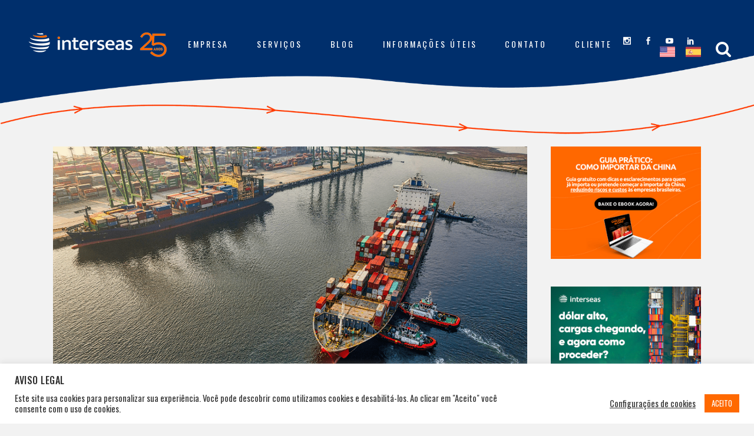

--- FILE ---
content_type: text/html; charset=UTF-8
request_url: https://interseas.com.br/balanca-comercial-2020-do-brasil-fecha-com-superavit-de-us-509-bilhoes/
body_size: 29723
content:
<!DOCTYPE html>
<html lang="pt-BR">
<head>
	<meta charset="UTF-8" />
	
				<meta name="viewport" content="width=device-width,initial-scale=1,user-scalable=no">
		
            
                        <link rel="shortcut icon" type="image/x-icon" href="https://interseas.com.br/novo/wp-content/uploads/2021/09/favico32.png">
            <link rel="apple-touch-icon" href="https://interseas.com.br/novo/wp-content/uploads/2021/09/favico32.png"/>
        
	<link rel="profile" href="http://gmpg.org/xfn/11" />
	<link rel="pingback" href="https://interseas.com.br/novo/xmlrpc.php" />

	<meta name='robots' content='index, follow, max-image-preview:large, max-snippet:-1, max-video-preview:-1' />

<!-- Google Tag Manager for WordPress by gtm4wp.com -->
<script data-cfasync="false" data-pagespeed-no-defer>
	var gtm4wp_datalayer_name = "dataLayer";
	var dataLayer = dataLayer || [];
</script>
<!-- End Google Tag Manager for WordPress by gtm4wp.com --><!-- Google tag (gtag.js) Consent Mode dataLayer added by Site Kit -->
<script type="text/javascript" id="google_gtagjs-js-consent-mode-data-layer">
/* <![CDATA[ */
window.dataLayer = window.dataLayer || [];function gtag(){dataLayer.push(arguments);}
gtag('consent', 'default', {"ad_personalization":"denied","ad_storage":"denied","ad_user_data":"denied","analytics_storage":"denied","functionality_storage":"denied","security_storage":"denied","personalization_storage":"denied","region":["AT","BE","BG","CH","CY","CZ","DE","DK","EE","ES","FI","FR","GB","GR","HR","HU","IE","IS","IT","LI","LT","LU","LV","MT","NL","NO","PL","PT","RO","SE","SI","SK"],"wait_for_update":500});
window._googlesitekitConsentCategoryMap = {"statistics":["analytics_storage"],"marketing":["ad_storage","ad_user_data","ad_personalization"],"functional":["functionality_storage","security_storage"],"preferences":["personalization_storage"]};
window._googlesitekitConsents = {"ad_personalization":"denied","ad_storage":"denied","ad_user_data":"denied","analytics_storage":"denied","functionality_storage":"denied","security_storage":"denied","personalization_storage":"denied","region":["AT","BE","BG","CH","CY","CZ","DE","DK","EE","ES","FI","FR","GB","GR","HR","HU","IE","IS","IT","LI","LT","LU","LV","MT","NL","NO","PL","PT","RO","SE","SI","SK"],"wait_for_update":500};
/* ]]> */
</script>
<!-- End Google tag (gtag.js) Consent Mode dataLayer added by Site Kit -->

	<!-- This site is optimized with the Yoast SEO plugin v24.5 - https://yoast.com/wordpress/plugins/seo/ -->
	<title>Balança comercial 2020 do Brasil fecha com superávit de US$ 50,9 bilhões - Interseas | Comércio Exterior</title>
	<meta name="description" content="O Brasil vendeu mais que comprou e a balança comercial 2020 fechou com saldo positivo. Confira os números de exportação e importação." />
	<link rel="canonical" href="https://interseas.com.br/balanca-comercial-2020-do-brasil-fecha-com-superavit-de-us-509-bilhoes/" />
	<meta property="og:locale" content="pt_BR" />
	<meta property="og:type" content="article" />
	<meta property="og:title" content="Balança comercial 2020 do Brasil fecha com superávit de US$ 50,9 bilhões - Interseas | Comércio Exterior" />
	<meta property="og:description" content="O Brasil vendeu mais que comprou e a balança comercial 2020 fechou com saldo positivo. Confira os números de exportação e importação." />
	<meta property="og:url" content="https://interseas.com.br/balanca-comercial-2020-do-brasil-fecha-com-superavit-de-us-509-bilhoes/" />
	<meta property="og:site_name" content="Interseas | Comércio Exterior" />
	<meta property="article:publisher" content="https://www.facebook.com/Interseas/" />
	<meta property="article:published_time" content="2021-01-14T14:21:49+00:00" />
	<meta property="article:modified_time" content="2024-06-13T20:42:16+00:00" />
	<meta property="og:image" content="https://interseas.com.br/novo/wp-content/uploads/2021/01/Interseas_blog-2-1024x576.png" />
	<meta property="og:image:width" content="1024" />
	<meta property="og:image:height" content="576" />
	<meta property="og:image:type" content="image/png" />
	<meta name="author" content="infomidia" />
	<meta name="twitter:card" content="summary_large_image" />
	<meta name="twitter:label1" content="Escrito por" />
	<meta name="twitter:data1" content="infomidia" />
	<meta name="twitter:label2" content="Est. tempo de leitura" />
	<meta name="twitter:data2" content="6 minutos" />
	<script type="application/ld+json" class="yoast-schema-graph">{"@context":"https://schema.org","@graph":[{"@type":"Article","@id":"https://interseas.com.br/balanca-comercial-2020-do-brasil-fecha-com-superavit-de-us-509-bilhoes/#article","isPartOf":{"@id":"https://interseas.com.br/balanca-comercial-2020-do-brasil-fecha-com-superavit-de-us-509-bilhoes/"},"author":{"name":"infomidia","@id":"https://interseas.com.br/#/schema/person/2461337ab3485bb81189a7aebc5b9ead"},"headline":"Balança comercial 2020 do Brasil fecha com superávit de US$ 50,9 bilhões","datePublished":"2021-01-14T14:21:49+00:00","dateModified":"2024-06-13T20:42:16+00:00","mainEntityOfPage":{"@id":"https://interseas.com.br/balanca-comercial-2020-do-brasil-fecha-com-superavit-de-us-509-bilhoes/"},"wordCount":1178,"publisher":{"@id":"https://interseas.com.br/#organization"},"image":{"@id":"https://interseas.com.br/balanca-comercial-2020-do-brasil-fecha-com-superavit-de-us-509-bilhoes/#primaryimage"},"thumbnailUrl":"https://interseas.com.br/novo/wp-content/uploads/2021/01/Interseas_blog-2.png","keywords":["balanca comercial","exportação","importação","superávit"],"articleSection":["Exportação","Importação"],"inLanguage":"pt-BR"},{"@type":"WebPage","@id":"https://interseas.com.br/balanca-comercial-2020-do-brasil-fecha-com-superavit-de-us-509-bilhoes/","url":"https://interseas.com.br/balanca-comercial-2020-do-brasil-fecha-com-superavit-de-us-509-bilhoes/","name":"Balança comercial 2020 do Brasil fecha com superávit de US$ 50,9 bilhões - Interseas | Comércio Exterior","isPartOf":{"@id":"https://interseas.com.br/#website"},"primaryImageOfPage":{"@id":"https://interseas.com.br/balanca-comercial-2020-do-brasil-fecha-com-superavit-de-us-509-bilhoes/#primaryimage"},"image":{"@id":"https://interseas.com.br/balanca-comercial-2020-do-brasil-fecha-com-superavit-de-us-509-bilhoes/#primaryimage"},"thumbnailUrl":"https://interseas.com.br/novo/wp-content/uploads/2021/01/Interseas_blog-2.png","datePublished":"2021-01-14T14:21:49+00:00","dateModified":"2024-06-13T20:42:16+00:00","description":"O Brasil vendeu mais que comprou e a balança comercial 2020 fechou com saldo positivo. Confira os números de exportação e importação.","breadcrumb":{"@id":"https://interseas.com.br/balanca-comercial-2020-do-brasil-fecha-com-superavit-de-us-509-bilhoes/#breadcrumb"},"inLanguage":"pt-BR","potentialAction":[{"@type":"ReadAction","target":["https://interseas.com.br/balanca-comercial-2020-do-brasil-fecha-com-superavit-de-us-509-bilhoes/"]}]},{"@type":"ImageObject","inLanguage":"pt-BR","@id":"https://interseas.com.br/balanca-comercial-2020-do-brasil-fecha-com-superavit-de-us-509-bilhoes/#primaryimage","url":"https://interseas.com.br/novo/wp-content/uploads/2021/01/Interseas_blog-2.png","contentUrl":"https://interseas.com.br/novo/wp-content/uploads/2021/01/Interseas_blog-2.png","width":1200,"height":675},{"@type":"BreadcrumbList","@id":"https://interseas.com.br/balanca-comercial-2020-do-brasil-fecha-com-superavit-de-us-509-bilhoes/#breadcrumb","itemListElement":[{"@type":"ListItem","position":1,"name":"Início","item":"https://interseas.com.br/"},{"@type":"ListItem","position":2,"name":"Blog Comércio Exterior Inteligente","item":"https://interseas.com.br/blog-interseas-comercio-exterior/"},{"@type":"ListItem","position":3,"name":"Balança comercial 2020 do Brasil fecha com superávit de US$ 50,9 bilhões"}]},{"@type":"WebSite","@id":"https://interseas.com.br/#website","url":"https://interseas.com.br/","name":"Interseas | Comércio Exterior","description":"Comércio Exterior","publisher":{"@id":"https://interseas.com.br/#organization"},"potentialAction":[{"@type":"SearchAction","target":{"@type":"EntryPoint","urlTemplate":"https://interseas.com.br/?s={search_term_string}"},"query-input":{"@type":"PropertyValueSpecification","valueRequired":true,"valueName":"search_term_string"}}],"inLanguage":"pt-BR"},{"@type":"Organization","@id":"https://interseas.com.br/#organization","name":"Interseas | Comércio Exterior","url":"https://interseas.com.br/","logo":{"@type":"ImageObject","inLanguage":"pt-BR","@id":"https://interseas.com.br/#/schema/logo/image/","url":"https://interseas.com.br/novo/wp-content/uploads/2024/01/200717_Intersease_Marca_RGB__01_Principal_FundoClaro_Assinatura.png","contentUrl":"https://interseas.com.br/novo/wp-content/uploads/2024/01/200717_Intersease_Marca_RGB__01_Principal_FundoClaro_Assinatura.png","width":1702,"height":497,"caption":"Interseas | Comércio Exterior"},"image":{"@id":"https://interseas.com.br/#/schema/logo/image/"},"sameAs":["https://www.facebook.com/Interseas/","https://www.instagram.com/interseascomex/","https://www.linkedin.com/company/interseas/"]},{"@type":"Person","@id":"https://interseas.com.br/#/schema/person/2461337ab3485bb81189a7aebc5b9ead","name":"infomidia"}]}</script>
	<!-- / Yoast SEO plugin. -->


<link rel='dns-prefetch' href='//static.addtoany.com' />
<link rel='dns-prefetch' href='//fonts.googleapis.com' />
<link rel='dns-prefetch' href='//www.googletagmanager.com' />
<link rel="alternate" type="application/rss+xml" title="Feed para Interseas | Comércio Exterior &raquo;" href="https://interseas.com.br/feed/" />
<link rel="alternate" type="application/rss+xml" title="Feed de comentários para Interseas | Comércio Exterior &raquo;" href="https://interseas.com.br/comments/feed/" />
<script type="text/javascript">
/* <![CDATA[ */
window._wpemojiSettings = {"baseUrl":"https:\/\/s.w.org\/images\/core\/emoji\/15.0.3\/72x72\/","ext":".png","svgUrl":"https:\/\/s.w.org\/images\/core\/emoji\/15.0.3\/svg\/","svgExt":".svg","source":{"concatemoji":"https:\/\/interseas.com.br\/novo\/wp-includes\/js\/wp-emoji-release.min.js?ver=3ee8949dcec4d6fb04097ff74535f233"}};
/*! This file is auto-generated */
!function(i,n){var o,s,e;function c(e){try{var t={supportTests:e,timestamp:(new Date).valueOf()};sessionStorage.setItem(o,JSON.stringify(t))}catch(e){}}function p(e,t,n){e.clearRect(0,0,e.canvas.width,e.canvas.height),e.fillText(t,0,0);var t=new Uint32Array(e.getImageData(0,0,e.canvas.width,e.canvas.height).data),r=(e.clearRect(0,0,e.canvas.width,e.canvas.height),e.fillText(n,0,0),new Uint32Array(e.getImageData(0,0,e.canvas.width,e.canvas.height).data));return t.every(function(e,t){return e===r[t]})}function u(e,t,n){switch(t){case"flag":return n(e,"\ud83c\udff3\ufe0f\u200d\u26a7\ufe0f","\ud83c\udff3\ufe0f\u200b\u26a7\ufe0f")?!1:!n(e,"\ud83c\uddfa\ud83c\uddf3","\ud83c\uddfa\u200b\ud83c\uddf3")&&!n(e,"\ud83c\udff4\udb40\udc67\udb40\udc62\udb40\udc65\udb40\udc6e\udb40\udc67\udb40\udc7f","\ud83c\udff4\u200b\udb40\udc67\u200b\udb40\udc62\u200b\udb40\udc65\u200b\udb40\udc6e\u200b\udb40\udc67\u200b\udb40\udc7f");case"emoji":return!n(e,"\ud83d\udc26\u200d\u2b1b","\ud83d\udc26\u200b\u2b1b")}return!1}function f(e,t,n){var r="undefined"!=typeof WorkerGlobalScope&&self instanceof WorkerGlobalScope?new OffscreenCanvas(300,150):i.createElement("canvas"),a=r.getContext("2d",{willReadFrequently:!0}),o=(a.textBaseline="top",a.font="600 32px Arial",{});return e.forEach(function(e){o[e]=t(a,e,n)}),o}function t(e){var t=i.createElement("script");t.src=e,t.defer=!0,i.head.appendChild(t)}"undefined"!=typeof Promise&&(o="wpEmojiSettingsSupports",s=["flag","emoji"],n.supports={everything:!0,everythingExceptFlag:!0},e=new Promise(function(e){i.addEventListener("DOMContentLoaded",e,{once:!0})}),new Promise(function(t){var n=function(){try{var e=JSON.parse(sessionStorage.getItem(o));if("object"==typeof e&&"number"==typeof e.timestamp&&(new Date).valueOf()<e.timestamp+604800&&"object"==typeof e.supportTests)return e.supportTests}catch(e){}return null}();if(!n){if("undefined"!=typeof Worker&&"undefined"!=typeof OffscreenCanvas&&"undefined"!=typeof URL&&URL.createObjectURL&&"undefined"!=typeof Blob)try{var e="postMessage("+f.toString()+"("+[JSON.stringify(s),u.toString(),p.toString()].join(",")+"));",r=new Blob([e],{type:"text/javascript"}),a=new Worker(URL.createObjectURL(r),{name:"wpTestEmojiSupports"});return void(a.onmessage=function(e){c(n=e.data),a.terminate(),t(n)})}catch(e){}c(n=f(s,u,p))}t(n)}).then(function(e){for(var t in e)n.supports[t]=e[t],n.supports.everything=n.supports.everything&&n.supports[t],"flag"!==t&&(n.supports.everythingExceptFlag=n.supports.everythingExceptFlag&&n.supports[t]);n.supports.everythingExceptFlag=n.supports.everythingExceptFlag&&!n.supports.flag,n.DOMReady=!1,n.readyCallback=function(){n.DOMReady=!0}}).then(function(){return e}).then(function(){var e;n.supports.everything||(n.readyCallback(),(e=n.source||{}).concatemoji?t(e.concatemoji):e.wpemoji&&e.twemoji&&(t(e.twemoji),t(e.wpemoji)))}))}((window,document),window._wpemojiSettings);
/* ]]> */
</script>
<link rel='stylesheet' id='colorbox-theme1-css' href='https://interseas.com.br/novo/wp-content/plugins/jquery-colorbox/themes/theme1/colorbox.css?ver=4.6.2' type='text/css' media='screen' />
<link rel='stylesheet' id='sbi_styles-css' href='https://interseas.com.br/novo/wp-content/plugins/instagram-feed/css/sbi-styles.min.css?ver=6.6.1' type='text/css' media='all' />
<style id='wp-emoji-styles-inline-css' type='text/css'>

	img.wp-smiley, img.emoji {
		display: inline !important;
		border: none !important;
		box-shadow: none !important;
		height: 1em !important;
		width: 1em !important;
		margin: 0 0.07em !important;
		vertical-align: -0.1em !important;
		background: none !important;
		padding: 0 !important;
	}
</style>
<link rel='stylesheet' id='wp-block-library-css' href='https://interseas.com.br/novo/wp-includes/css/dist/block-library/style.min.css?ver=3ee8949dcec4d6fb04097ff74535f233' type='text/css' media='all' />
<style id='classic-theme-styles-inline-css' type='text/css'>
/*! This file is auto-generated */
.wp-block-button__link{color:#fff;background-color:#32373c;border-radius:9999px;box-shadow:none;text-decoration:none;padding:calc(.667em + 2px) calc(1.333em + 2px);font-size:1.125em}.wp-block-file__button{background:#32373c;color:#fff;text-decoration:none}
</style>
<style id='global-styles-inline-css' type='text/css'>
:root{--wp--preset--aspect-ratio--square: 1;--wp--preset--aspect-ratio--4-3: 4/3;--wp--preset--aspect-ratio--3-4: 3/4;--wp--preset--aspect-ratio--3-2: 3/2;--wp--preset--aspect-ratio--2-3: 2/3;--wp--preset--aspect-ratio--16-9: 16/9;--wp--preset--aspect-ratio--9-16: 9/16;--wp--preset--color--black: #000000;--wp--preset--color--cyan-bluish-gray: #abb8c3;--wp--preset--color--white: #ffffff;--wp--preset--color--pale-pink: #f78da7;--wp--preset--color--vivid-red: #cf2e2e;--wp--preset--color--luminous-vivid-orange: #ff6900;--wp--preset--color--luminous-vivid-amber: #fcb900;--wp--preset--color--light-green-cyan: #7bdcb5;--wp--preset--color--vivid-green-cyan: #00d084;--wp--preset--color--pale-cyan-blue: #8ed1fc;--wp--preset--color--vivid-cyan-blue: #0693e3;--wp--preset--color--vivid-purple: #9b51e0;--wp--preset--gradient--vivid-cyan-blue-to-vivid-purple: linear-gradient(135deg,rgba(6,147,227,1) 0%,rgb(155,81,224) 100%);--wp--preset--gradient--light-green-cyan-to-vivid-green-cyan: linear-gradient(135deg,rgb(122,220,180) 0%,rgb(0,208,130) 100%);--wp--preset--gradient--luminous-vivid-amber-to-luminous-vivid-orange: linear-gradient(135deg,rgba(252,185,0,1) 0%,rgba(255,105,0,1) 100%);--wp--preset--gradient--luminous-vivid-orange-to-vivid-red: linear-gradient(135deg,rgba(255,105,0,1) 0%,rgb(207,46,46) 100%);--wp--preset--gradient--very-light-gray-to-cyan-bluish-gray: linear-gradient(135deg,rgb(238,238,238) 0%,rgb(169,184,195) 100%);--wp--preset--gradient--cool-to-warm-spectrum: linear-gradient(135deg,rgb(74,234,220) 0%,rgb(151,120,209) 20%,rgb(207,42,186) 40%,rgb(238,44,130) 60%,rgb(251,105,98) 80%,rgb(254,248,76) 100%);--wp--preset--gradient--blush-light-purple: linear-gradient(135deg,rgb(255,206,236) 0%,rgb(152,150,240) 100%);--wp--preset--gradient--blush-bordeaux: linear-gradient(135deg,rgb(254,205,165) 0%,rgb(254,45,45) 50%,rgb(107,0,62) 100%);--wp--preset--gradient--luminous-dusk: linear-gradient(135deg,rgb(255,203,112) 0%,rgb(199,81,192) 50%,rgb(65,88,208) 100%);--wp--preset--gradient--pale-ocean: linear-gradient(135deg,rgb(255,245,203) 0%,rgb(182,227,212) 50%,rgb(51,167,181) 100%);--wp--preset--gradient--electric-grass: linear-gradient(135deg,rgb(202,248,128) 0%,rgb(113,206,126) 100%);--wp--preset--gradient--midnight: linear-gradient(135deg,rgb(2,3,129) 0%,rgb(40,116,252) 100%);--wp--preset--font-size--small: 13px;--wp--preset--font-size--medium: 20px;--wp--preset--font-size--large: 36px;--wp--preset--font-size--x-large: 42px;--wp--preset--spacing--20: 0.44rem;--wp--preset--spacing--30: 0.67rem;--wp--preset--spacing--40: 1rem;--wp--preset--spacing--50: 1.5rem;--wp--preset--spacing--60: 2.25rem;--wp--preset--spacing--70: 3.38rem;--wp--preset--spacing--80: 5.06rem;--wp--preset--shadow--natural: 6px 6px 9px rgba(0, 0, 0, 0.2);--wp--preset--shadow--deep: 12px 12px 50px rgba(0, 0, 0, 0.4);--wp--preset--shadow--sharp: 6px 6px 0px rgba(0, 0, 0, 0.2);--wp--preset--shadow--outlined: 6px 6px 0px -3px rgba(255, 255, 255, 1), 6px 6px rgba(0, 0, 0, 1);--wp--preset--shadow--crisp: 6px 6px 0px rgba(0, 0, 0, 1);}:where(.is-layout-flex){gap: 0.5em;}:where(.is-layout-grid){gap: 0.5em;}body .is-layout-flex{display: flex;}.is-layout-flex{flex-wrap: wrap;align-items: center;}.is-layout-flex > :is(*, div){margin: 0;}body .is-layout-grid{display: grid;}.is-layout-grid > :is(*, div){margin: 0;}:where(.wp-block-columns.is-layout-flex){gap: 2em;}:where(.wp-block-columns.is-layout-grid){gap: 2em;}:where(.wp-block-post-template.is-layout-flex){gap: 1.25em;}:where(.wp-block-post-template.is-layout-grid){gap: 1.25em;}.has-black-color{color: var(--wp--preset--color--black) !important;}.has-cyan-bluish-gray-color{color: var(--wp--preset--color--cyan-bluish-gray) !important;}.has-white-color{color: var(--wp--preset--color--white) !important;}.has-pale-pink-color{color: var(--wp--preset--color--pale-pink) !important;}.has-vivid-red-color{color: var(--wp--preset--color--vivid-red) !important;}.has-luminous-vivid-orange-color{color: var(--wp--preset--color--luminous-vivid-orange) !important;}.has-luminous-vivid-amber-color{color: var(--wp--preset--color--luminous-vivid-amber) !important;}.has-light-green-cyan-color{color: var(--wp--preset--color--light-green-cyan) !important;}.has-vivid-green-cyan-color{color: var(--wp--preset--color--vivid-green-cyan) !important;}.has-pale-cyan-blue-color{color: var(--wp--preset--color--pale-cyan-blue) !important;}.has-vivid-cyan-blue-color{color: var(--wp--preset--color--vivid-cyan-blue) !important;}.has-vivid-purple-color{color: var(--wp--preset--color--vivid-purple) !important;}.has-black-background-color{background-color: var(--wp--preset--color--black) !important;}.has-cyan-bluish-gray-background-color{background-color: var(--wp--preset--color--cyan-bluish-gray) !important;}.has-white-background-color{background-color: var(--wp--preset--color--white) !important;}.has-pale-pink-background-color{background-color: var(--wp--preset--color--pale-pink) !important;}.has-vivid-red-background-color{background-color: var(--wp--preset--color--vivid-red) !important;}.has-luminous-vivid-orange-background-color{background-color: var(--wp--preset--color--luminous-vivid-orange) !important;}.has-luminous-vivid-amber-background-color{background-color: var(--wp--preset--color--luminous-vivid-amber) !important;}.has-light-green-cyan-background-color{background-color: var(--wp--preset--color--light-green-cyan) !important;}.has-vivid-green-cyan-background-color{background-color: var(--wp--preset--color--vivid-green-cyan) !important;}.has-pale-cyan-blue-background-color{background-color: var(--wp--preset--color--pale-cyan-blue) !important;}.has-vivid-cyan-blue-background-color{background-color: var(--wp--preset--color--vivid-cyan-blue) !important;}.has-vivid-purple-background-color{background-color: var(--wp--preset--color--vivid-purple) !important;}.has-black-border-color{border-color: var(--wp--preset--color--black) !important;}.has-cyan-bluish-gray-border-color{border-color: var(--wp--preset--color--cyan-bluish-gray) !important;}.has-white-border-color{border-color: var(--wp--preset--color--white) !important;}.has-pale-pink-border-color{border-color: var(--wp--preset--color--pale-pink) !important;}.has-vivid-red-border-color{border-color: var(--wp--preset--color--vivid-red) !important;}.has-luminous-vivid-orange-border-color{border-color: var(--wp--preset--color--luminous-vivid-orange) !important;}.has-luminous-vivid-amber-border-color{border-color: var(--wp--preset--color--luminous-vivid-amber) !important;}.has-light-green-cyan-border-color{border-color: var(--wp--preset--color--light-green-cyan) !important;}.has-vivid-green-cyan-border-color{border-color: var(--wp--preset--color--vivid-green-cyan) !important;}.has-pale-cyan-blue-border-color{border-color: var(--wp--preset--color--pale-cyan-blue) !important;}.has-vivid-cyan-blue-border-color{border-color: var(--wp--preset--color--vivid-cyan-blue) !important;}.has-vivid-purple-border-color{border-color: var(--wp--preset--color--vivid-purple) !important;}.has-vivid-cyan-blue-to-vivid-purple-gradient-background{background: var(--wp--preset--gradient--vivid-cyan-blue-to-vivid-purple) !important;}.has-light-green-cyan-to-vivid-green-cyan-gradient-background{background: var(--wp--preset--gradient--light-green-cyan-to-vivid-green-cyan) !important;}.has-luminous-vivid-amber-to-luminous-vivid-orange-gradient-background{background: var(--wp--preset--gradient--luminous-vivid-amber-to-luminous-vivid-orange) !important;}.has-luminous-vivid-orange-to-vivid-red-gradient-background{background: var(--wp--preset--gradient--luminous-vivid-orange-to-vivid-red) !important;}.has-very-light-gray-to-cyan-bluish-gray-gradient-background{background: var(--wp--preset--gradient--very-light-gray-to-cyan-bluish-gray) !important;}.has-cool-to-warm-spectrum-gradient-background{background: var(--wp--preset--gradient--cool-to-warm-spectrum) !important;}.has-blush-light-purple-gradient-background{background: var(--wp--preset--gradient--blush-light-purple) !important;}.has-blush-bordeaux-gradient-background{background: var(--wp--preset--gradient--blush-bordeaux) !important;}.has-luminous-dusk-gradient-background{background: var(--wp--preset--gradient--luminous-dusk) !important;}.has-pale-ocean-gradient-background{background: var(--wp--preset--gradient--pale-ocean) !important;}.has-electric-grass-gradient-background{background: var(--wp--preset--gradient--electric-grass) !important;}.has-midnight-gradient-background{background: var(--wp--preset--gradient--midnight) !important;}.has-small-font-size{font-size: var(--wp--preset--font-size--small) !important;}.has-medium-font-size{font-size: var(--wp--preset--font-size--medium) !important;}.has-large-font-size{font-size: var(--wp--preset--font-size--large) !important;}.has-x-large-font-size{font-size: var(--wp--preset--font-size--x-large) !important;}
:where(.wp-block-post-template.is-layout-flex){gap: 1.25em;}:where(.wp-block-post-template.is-layout-grid){gap: 1.25em;}
:where(.wp-block-columns.is-layout-flex){gap: 2em;}:where(.wp-block-columns.is-layout-grid){gap: 2em;}
:root :where(.wp-block-pullquote){font-size: 1.5em;line-height: 1.6;}
</style>
<link rel='stylesheet' id='cookie-law-info-css' href='https://interseas.com.br/novo/wp-content/plugins/cookie-law-info/legacy/public/css/cookie-law-info-public.css?ver=3.2.7' type='text/css' media='all' />
<link rel='stylesheet' id='cookie-law-info-gdpr-css' href='https://interseas.com.br/novo/wp-content/plugins/cookie-law-info/legacy/public/css/cookie-law-info-gdpr.css?ver=3.2.7' type='text/css' media='all' />
<link rel='stylesheet' id='rs-plugin-settings-css' href='https://interseas.com.br/novo/wp-content/plugins/revslider/public/assets/css/rs6.css?ver=6.3.5' type='text/css' media='all' />
<style id='rs-plugin-settings-inline-css' type='text/css'>
#rs-demo-id {}
</style>
<link rel='stylesheet' id='mediaelement-css' href='https://interseas.com.br/novo/wp-includes/js/mediaelement/mediaelementplayer-legacy.min.css?ver=4.2.17' type='text/css' media='all' />
<link rel='stylesheet' id='wp-mediaelement-css' href='https://interseas.com.br/novo/wp-includes/js/mediaelement/wp-mediaelement.min.css?ver=3ee8949dcec4d6fb04097ff74535f233' type='text/css' media='all' />
<link rel='stylesheet' id='bridge-default-style-css' href='https://interseas.com.br/novo/wp-content/themes/bridge/style.css?ver=3ee8949dcec4d6fb04097ff74535f233' type='text/css' media='all' />
<link rel='stylesheet' id='bridge-qode-font_awesome-css' href='https://interseas.com.br/novo/wp-content/themes/bridge/css/font-awesome/css/font-awesome.min.css?ver=3ee8949dcec4d6fb04097ff74535f233' type='text/css' media='all' />
<link rel='stylesheet' id='bridge-qode-font_elegant-css' href='https://interseas.com.br/novo/wp-content/themes/bridge/css/elegant-icons/style.min.css?ver=3ee8949dcec4d6fb04097ff74535f233' type='text/css' media='all' />
<link rel='stylesheet' id='bridge-qode-linea_icons-css' href='https://interseas.com.br/novo/wp-content/themes/bridge/css/linea-icons/style.css?ver=3ee8949dcec4d6fb04097ff74535f233' type='text/css' media='all' />
<link rel='stylesheet' id='bridge-qode-dripicons-css' href='https://interseas.com.br/novo/wp-content/themes/bridge/css/dripicons/dripicons.css?ver=3ee8949dcec4d6fb04097ff74535f233' type='text/css' media='all' />
<link rel='stylesheet' id='bridge-qode-kiko-css' href='https://interseas.com.br/novo/wp-content/themes/bridge/css/kiko/kiko-all.css?ver=3ee8949dcec4d6fb04097ff74535f233' type='text/css' media='all' />
<link rel='stylesheet' id='bridge-qode-font_awesome_5-css' href='https://interseas.com.br/novo/wp-content/themes/bridge/css/font-awesome-5/css/font-awesome-5.min.css?ver=3ee8949dcec4d6fb04097ff74535f233' type='text/css' media='all' />
<link rel='stylesheet' id='bridge-stylesheet-css' href='https://interseas.com.br/novo/wp-content/themes/bridge/css/stylesheet.min.css?ver=3ee8949dcec4d6fb04097ff74535f233' type='text/css' media='all' />
<style id='bridge-stylesheet-inline-css' type='text/css'>
   .postid-26723.disabled_footer_top .footer_top_holder, .postid-26723.disabled_footer_bottom .footer_bottom_holder { display: none;}


</style>
<link rel='stylesheet' id='bridge-print-css' href='https://interseas.com.br/novo/wp-content/themes/bridge/css/print.css?ver=3ee8949dcec4d6fb04097ff74535f233' type='text/css' media='all' />
<link rel='stylesheet' id='bridge-style-dynamic-css' href='https://interseas.com.br/novo/wp-content/themes/bridge/css/style_dynamic.css?ver=1753964868' type='text/css' media='all' />
<link rel='stylesheet' id='bridge-responsive-css' href='https://interseas.com.br/novo/wp-content/themes/bridge/css/responsive.min.css?ver=3ee8949dcec4d6fb04097ff74535f233' type='text/css' media='all' />
<link rel='stylesheet' id='bridge-style-dynamic-responsive-css' href='https://interseas.com.br/novo/wp-content/themes/bridge/css/style_dynamic_responsive.css?ver=1753964868' type='text/css' media='all' />
<style id='bridge-style-dynamic-responsive-inline-css' type='text/css'>
.q_progress_bar {
    overflow: visible;
}

.q_progress_bar .progress_title_holder {
    margin: 0 0 14px;
}

.cf7_custom_style_1 input.wpcf7-form-control.wpcf7-text, .cf7_custom_style_1 textarea.wpcf7-form-control.wpcf7-textarea {
    text-align: center;
}

.wpcf7 form.wpcf7-form p {
    margin: 0;
}

.cf7_custom_style_1 input.wpcf7-form-control.wpcf7-submit, .cf7_custom_style_1 input.wpcf7-form-control.wpcf7-submit:not([disabled]) {
    margin-top: 34px;
}

.carousel .item .text .separator {
    margin-top: 48px;
}

header:not(.with_hover_bg_color) nav.main_menu > ul > li:hover > a{
    opacity: 1;
}

.q_counter_holder .separator.small {
    margin-top: 36px;
}

.q_counter_holder p.counter_text {
    margin-top: 34px;
}

.q_counter_holder span.counter {
    letter-spacing: 2px; 
}

.latest_post_two_holder .post_info_author_name, .latest_post_two_holder .post_info_date {
    font-family: 'Roboto Condensed', sans-serif;
    font-size: 14px !important;
}

.latest_post_two_holder .latest_post_two_text .separator.small {
    width: 40px;
    height: 2px;
    margin: 17px 0 28px;
}

.comments .comment .text .text_holder {
    margin: 13px 0 0;
}

.comment_holder .comment {
    padding: 34px 25px 37px;
}

.comments .comment .text .comment_date {
    font-size: 13px;
    color: #303030;
}

.portfolio_template_8 .portfolio_detail .info .category {
    color: #646464 !important;
    font-family: 'Roboto Condensed', sans-serif;
    font-size: 12px;
}
</style>
<link rel='stylesheet' id='js_composer_front-css' href='https://interseas.com.br/novo/wp-content/plugins/js_composer/assets/css/js_composer.min.css?ver=7.9' type='text/css' media='all' />
<link rel='stylesheet' id='bridge-style-handle-google-fonts-css' href='https://fonts.googleapis.com/css?family=Raleway%3A100%2C200%2C300%2C400%2C500%2C600%2C700%2C800%2C900%2C100italic%2C300italic%2C400italic%2C700italic%7COswald%3A100%2C200%2C300%2C400%2C500%2C600%2C700%2C800%2C900%2C100italic%2C300italic%2C400italic%2C700italic%7COpen+Sans%3A100%2C200%2C300%2C400%2C500%2C600%2C700%2C800%2C900%2C100italic%2C300italic%2C400italic%2C700italic%7CRoboto+Condensed%3A100%2C200%2C300%2C400%2C500%2C600%2C700%2C800%2C900%2C100italic%2C300italic%2C400italic%2C700italic&#038;subset=latin%2Clatin-ext&#038;ver=1.0.0' type='text/css' media='all' />
<link rel='stylesheet' id='bridge-core-dashboard-style-css' href='https://interseas.com.br/novo/wp-content/plugins/bridge-core/modules/core-dashboard/assets/css/core-dashboard.min.css?ver=3ee8949dcec4d6fb04097ff74535f233' type='text/css' media='all' />
<link rel='stylesheet' id='bridge-childstyle-css' href='https://interseas.com.br/novo/wp-content/themes/bridge-child/style.css?ver=3ee8949dcec4d6fb04097ff74535f233' type='text/css' media='all' />
<link rel='stylesheet' id='addtoany-css' href='https://interseas.com.br/novo/wp-content/plugins/add-to-any/addtoany.min.css?ver=1.16' type='text/css' media='all' />
<script type="text/javascript" src="https://interseas.com.br/novo/wp-includes/js/jquery/jquery.min.js?ver=3.7.1" id="jquery-core-js"></script>
<script type="text/javascript" src="https://interseas.com.br/novo/wp-includes/js/jquery/jquery-migrate.min.js?ver=3.4.1" id="jquery-migrate-js"></script>
<script type="text/javascript" id="colorbox-js-extra">
/* <![CDATA[ */
var jQueryColorboxSettingsArray = {"jQueryColorboxVersion":"4.6.2","colorboxInline":"false","colorboxIframe":"false","colorboxGroupId":"","colorboxTitle":"","colorboxWidth":"false","colorboxHeight":"false","colorboxMaxWidth":"false","colorboxMaxHeight":"false","colorboxSlideshow":"false","colorboxSlideshowAuto":"false","colorboxScalePhotos":"false","colorboxPreloading":"false","colorboxOverlayClose":"false","colorboxLoop":"true","colorboxEscKey":"true","colorboxArrowKey":"true","colorboxScrolling":"true","colorboxOpacity":"0.85","colorboxTransition":"elastic","colorboxSpeed":"350","colorboxSlideshowSpeed":"2500","colorboxClose":"fechar","colorboxNext":"pr\u00f3xima","colorboxPrevious":"anterior","colorboxSlideshowStart":"iniciar apresenta\u00e7\u00e3o","colorboxSlideshowStop":"parar apresenta\u00e7\u00e3o","colorboxCurrent":"Imagem {current} de {total}","colorboxXhrError":"This content failed to load.","colorboxImgError":"This image failed to load.","colorboxImageMaxWidth":"false","colorboxImageMaxHeight":"false","colorboxImageHeight":"false","colorboxImageWidth":"false","colorboxLinkHeight":"false","colorboxLinkWidth":"false","colorboxInitialHeight":"100","colorboxInitialWidth":"300","autoColorboxJavaScript":"","autoHideFlash":"","autoColorbox":"true","autoColorboxGalleries":"","addZoomOverlay":"","useGoogleJQuery":"","colorboxAddClassToLinks":""};
/* ]]> */
</script>
<script type="text/javascript" src="https://interseas.com.br/novo/wp-content/plugins/jquery-colorbox/js/jquery.colorbox-min.js?ver=1.4.33" id="colorbox-js"></script>
<script type="text/javascript" src="https://interseas.com.br/novo/wp-content/plugins/jquery-colorbox/js/jquery-colorbox-wrapper-min.js?ver=4.6.2" id="colorbox-wrapper-js"></script>
<script type="text/javascript" id="addtoany-core-js-before">
/* <![CDATA[ */
window.a2a_config=window.a2a_config||{};a2a_config.callbacks=[];a2a_config.overlays=[];a2a_config.templates={};a2a_localize = {
	Share: "Share",
	Save: "Save",
	Subscribe: "Subscribe",
	Email: "Email",
	Bookmark: "Bookmark",
	ShowAll: "Show all",
	ShowLess: "Show less",
	FindServices: "Find service(s)",
	FindAnyServiceToAddTo: "Instantly find any service to add to",
	PoweredBy: "Powered by",
	ShareViaEmail: "Share via email",
	SubscribeViaEmail: "Subscribe via email",
	BookmarkInYourBrowser: "Bookmark in your browser",
	BookmarkInstructions: "Press Ctrl+D or \u2318+D to bookmark this page",
	AddToYourFavorites: "Add to your favorites",
	SendFromWebOrProgram: "Send from any email address or email program",
	EmailProgram: "Email program",
	More: "More&#8230;",
	ThanksForSharing: "Thanks for sharing!",
	ThanksForFollowing: "Thanks for following!"
};
/* ]]> */
</script>
<script type="text/javascript" defer src="https://static.addtoany.com/menu/page.js" id="addtoany-core-js"></script>
<script type="text/javascript" defer src="https://interseas.com.br/novo/wp-content/plugins/add-to-any/addtoany.min.js?ver=1.1" id="addtoany-jquery-js"></script>
<script type="text/javascript" id="cookie-law-info-js-extra">
/* <![CDATA[ */
var Cli_Data = {"nn_cookie_ids":["VISITOR_INFO1_LIVE","yt-remote-device-id","yt-remote-connected-devices","_ga","_gid","_gat_gtag_UA_93109824_1","CONSENT","__rd_experiment_version","CookieLawInfoConsent","cookielawinfo-checkbox-necessary","cookielawinfo-checkbox-analytics","cookielawinfo-checkbox-advertisement","YSC"],"cookielist":[],"non_necessary_cookies":{"necessary":["CookieLawInfoConsent"],"analytics":["CONSENT","_gat_gtag_UA_93109824_1","_ga","_gid","__rd_experiment_version"],"advertisement":["yt-remote-connected-devices","yt-remote-device-id","VISITOR_INFO1_LIVE","YSC"]},"ccpaEnabled":"","ccpaRegionBased":"","ccpaBarEnabled":"","strictlyEnabled":["necessary","obligatoire"],"ccpaType":"gdpr","js_blocking":"1","custom_integration":"","triggerDomRefresh":"","secure_cookies":""};
var cli_cookiebar_settings = {"animate_speed_hide":"500","animate_speed_show":"500","background":"#FFF","border":"#b1a6a6c2","border_on":"","button_1_button_colour":"#ff6900","button_1_button_hover":"#cc5400","button_1_link_colour":"#fff","button_1_as_button":"1","button_1_new_win":"","button_2_button_colour":"#333","button_2_button_hover":"#292929","button_2_link_colour":"#444","button_2_as_button":"","button_2_hidebar":"","button_3_button_colour":"#3566bb","button_3_button_hover":"#2a5296","button_3_link_colour":"#fff","button_3_as_button":"1","button_3_new_win":"","button_4_button_colour":"#000","button_4_button_hover":"#000000","button_4_link_colour":"#333333","button_4_as_button":"","button_7_button_colour":"#61a229","button_7_button_hover":"#4e8221","button_7_link_colour":"#fff","button_7_as_button":"1","button_7_new_win":"","font_family":"inherit","header_fix":"","notify_animate_hide":"1","notify_animate_show":"","notify_div_id":"#cookie-law-info-bar","notify_position_horizontal":"right","notify_position_vertical":"bottom","scroll_close":"","scroll_close_reload":"","accept_close_reload":"","reject_close_reload":"","showagain_tab":"","showagain_background":"#fff","showagain_border":"#000","showagain_div_id":"#cookie-law-info-again","showagain_x_position":"100px","text":"#333333","show_once_yn":"","show_once":"10000","logging_on":"","as_popup":"","popup_overlay":"1","bar_heading_text":"Aviso legal","cookie_bar_as":"banner","popup_showagain_position":"bottom-right","widget_position":"left"};
var log_object = {"ajax_url":"https:\/\/interseas.com.br\/novo\/wp-admin\/admin-ajax.php"};
/* ]]> */
</script>
<script type="text/javascript" src="https://interseas.com.br/novo/wp-content/plugins/cookie-law-info/legacy/public/js/cookie-law-info-public.js?ver=3.2.7" id="cookie-law-info-js"></script>
<script type="text/javascript" src="https://interseas.com.br/novo/wp-content/plugins/revslider/public/assets/js/rbtools.min.js?ver=6.3.5" id="tp-tools-js"></script>
<script type="text/javascript" src="https://interseas.com.br/novo/wp-content/plugins/revslider/public/assets/js/rs6.min.js?ver=6.3.5" id="revmin-js"></script>
<script></script><link rel="https://api.w.org/" href="https://interseas.com.br/wp-json/" /><link rel="alternate" title="JSON" type="application/json" href="https://interseas.com.br/wp-json/wp/v2/posts/26723" /><link rel="EditURI" type="application/rsd+xml" title="RSD" href="https://interseas.com.br/novo/xmlrpc.php?rsd" />

<link rel='shortlink' href='https://interseas.com.br/?p=26723' />
<link rel="alternate" title="oEmbed (JSON)" type="application/json+oembed" href="https://interseas.com.br/wp-json/oembed/1.0/embed?url=https%3A%2F%2Finterseas.com.br%2Fbalanca-comercial-2020-do-brasil-fecha-com-superavit-de-us-509-bilhoes%2F" />
<link rel="alternate" title="oEmbed (XML)" type="text/xml+oembed" href="https://interseas.com.br/wp-json/oembed/1.0/embed?url=https%3A%2F%2Finterseas.com.br%2Fbalanca-comercial-2020-do-brasil-fecha-com-superavit-de-us-509-bilhoes%2F&#038;format=xml" />
<meta name="generator" content="Site Kit by Google 1.146.0" /><script type="text/javascript">
	window._zem_rp_post_id = '26723';
	window._zem_rp_thumbnails = true;
	window._zem_rp_post_title = 'Balan%C3%A7a+comercial+2020+do+Brasil+fecha+com+super%C3%A1vit+de+US%24+50%2C9+bilh%C3%B5es';
	window._zem_rp_post_tags = ['exporta%C3%A7%C3%A3o', 'importa%C3%A7%C3%A3o', 'balanca+comercial', 'super%C3%A1vit', 'exporta%C3%A7%C3%A3o', 'importa%C3%A7%C3%A3o', 'mundo', 'na', 'export', 'de', 'foi', 'ao', 'uma', '2020', 'para', 'brasil', 'da', 'a', 'em', 'os', 'tr'];
	window._zem_rp_static_base_url = 'https://content.zemanta.com/static/';
	window._zem_rp_wp_ajax_url = 'https://interseas.com.br/novo/wp-admin/admin-ajax.php';
	window._zem_rp_plugin_version = '1.14';
	window._zem_rp_num_rel_posts = '4';
</script>
<link rel="stylesheet" href="https://interseas.com.br/novo/wp-content/plugins/related-posts-by-zemanta/static/themes/vertical.css?version=1.14" />
<style type="text/css">
.related_post_title {
}
ul.related_post {
}
ul.related_post li {
}
ul.related_post li a {
}
ul.related_post li img {
}</style>

<!-- Google Tag Manager for WordPress by gtm4wp.com -->
<!-- GTM Container placement set to off -->
<script data-cfasync="false" data-pagespeed-no-defer>
	var dataLayer_content = {"pagePostType":"post","pagePostType2":"single-post","pageCategory":["exportacao","importacao"],"pageAttributes":["balanca-comercial","exportacao","importacao","superavit"],"pagePostAuthor":"infomidia"};
	dataLayer.push( dataLayer_content );
</script>
<script type="text/javascript">
	console.warn && console.warn("[GTM4WP] Google Tag Manager container code placement set to OFF !!!");
	console.warn && console.warn("[GTM4WP] Data layer codes are active but GTM container must be loaded using custom coding !!!");
</script>
<!-- End Google Tag Manager for WordPress by gtm4wp.com -->		<script>
			document.documentElement.className = document.documentElement.className.replace( 'no-js', 'js' );
		</script>
				<style>
			.no-js img.lazyload { display: none; }
			figure.wp-block-image img.lazyloading { min-width: 150px; }
							.lazyload, .lazyloading { opacity: 0; }
				.lazyloaded {
					opacity: 1;
					transition: opacity 400ms;
					transition-delay: 0ms;
				}
					</style>
		<meta name="google-site-verification" content="qc8VxtLcB9xMYrBno1VW_g0dZLs8d1D7DT3tkzpv2Lc"><meta name="generator" content="Powered by WPBakery Page Builder - drag and drop page builder for WordPress."/>

<!-- Snippet do Gerenciador de Tags do Google adicionado pelo Site Kit -->
<script type="text/javascript">
/* <![CDATA[ */

			( function( w, d, s, l, i ) {
				w[l] = w[l] || [];
				w[l].push( {'gtm.start': new Date().getTime(), event: 'gtm.js'} );
				var f = d.getElementsByTagName( s )[0],
					j = d.createElement( s ), dl = l != 'dataLayer' ? '&l=' + l : '';
				j.async = true;
				j.src = 'https://www.googletagmanager.com/gtm.js?id=' + i + dl;
				f.parentNode.insertBefore( j, f );
			} )( window, document, 'script', 'dataLayer', 'GTM-NRDDBSR' );
			
/* ]]> */
</script>

<!-- Finalizar o snippet do Gerenciador de Tags do Google adicionado pelo Site Kit -->
<meta name="generator" content="Powered by Slider Revolution 6.3.5 - responsive, Mobile-Friendly Slider Plugin for WordPress with comfortable drag and drop interface." />
<script type="text/javascript">function setREVStartSize(e){
			//window.requestAnimationFrame(function() {				 
				window.RSIW = window.RSIW===undefined ? window.innerWidth : window.RSIW;	
				window.RSIH = window.RSIH===undefined ? window.innerHeight : window.RSIH;	
				try {								
					var pw = document.getElementById(e.c).parentNode.offsetWidth,
						newh;
					pw = pw===0 || isNaN(pw) ? window.RSIW : pw;
					e.tabw = e.tabw===undefined ? 0 : parseInt(e.tabw);
					e.thumbw = e.thumbw===undefined ? 0 : parseInt(e.thumbw);
					e.tabh = e.tabh===undefined ? 0 : parseInt(e.tabh);
					e.thumbh = e.thumbh===undefined ? 0 : parseInt(e.thumbh);
					e.tabhide = e.tabhide===undefined ? 0 : parseInt(e.tabhide);
					e.thumbhide = e.thumbhide===undefined ? 0 : parseInt(e.thumbhide);
					e.mh = e.mh===undefined || e.mh=="" || e.mh==="auto" ? 0 : parseInt(e.mh,0);		
					if(e.layout==="fullscreen" || e.l==="fullscreen") 						
						newh = Math.max(e.mh,window.RSIH);					
					else{					
						e.gw = Array.isArray(e.gw) ? e.gw : [e.gw];
						for (var i in e.rl) if (e.gw[i]===undefined || e.gw[i]===0) e.gw[i] = e.gw[i-1];					
						e.gh = e.el===undefined || e.el==="" || (Array.isArray(e.el) && e.el.length==0)? e.gh : e.el;
						e.gh = Array.isArray(e.gh) ? e.gh : [e.gh];
						for (var i in e.rl) if (e.gh[i]===undefined || e.gh[i]===0) e.gh[i] = e.gh[i-1];
											
						var nl = new Array(e.rl.length),
							ix = 0,						
							sl;					
						e.tabw = e.tabhide>=pw ? 0 : e.tabw;
						e.thumbw = e.thumbhide>=pw ? 0 : e.thumbw;
						e.tabh = e.tabhide>=pw ? 0 : e.tabh;
						e.thumbh = e.thumbhide>=pw ? 0 : e.thumbh;					
						for (var i in e.rl) nl[i] = e.rl[i]<window.RSIW ? 0 : e.rl[i];
						sl = nl[0];									
						for (var i in nl) if (sl>nl[i] && nl[i]>0) { sl = nl[i]; ix=i;}															
						var m = pw>(e.gw[ix]+e.tabw+e.thumbw) ? 1 : (pw-(e.tabw+e.thumbw)) / (e.gw[ix]);					
						newh =  (e.gh[ix] * m) + (e.tabh + e.thumbh);
					}				
					if(window.rs_init_css===undefined) window.rs_init_css = document.head.appendChild(document.createElement("style"));					
					document.getElementById(e.c).height = newh+"px";
					window.rs_init_css.innerHTML += "#"+e.c+"_wrapper { height: "+newh+"px }";				
				} catch(e){
					console.log("Failure at Presize of Slider:" + e)
				}					   
			//});
		  };</script>
<style id="sccss">.lang-sel strong {margin-right: 5px;}
#logo{padding-top: 30px;}
.search{float:right !important;}
.lang-sel {float: right !important;padding-top: 3px !important;}
.top-info{width: 235px;float: right;}
#top-panel #searchform input{margin: 0px !important;}
#top-panel {margin-top: 0px;height: 30px;}
.lang-sel img:last-child { margin: -15px 10px -10px 0px !important;}
#selimg{margin-top: 0px !important;}
#top-panel .top-info {width: 443px; padding: 3px 0px 0px; font-size: 12px;padding-top: 3px;}
#top-panel #searchform input{padding: 0px 10px; !important;height: 20px;}
.linguagem{width: 20px; height: 20px;}
.trabalhe{max-width: 100%;}
.mapa{width:1000px;height:500px;max-width:100%;}
.fonte{display: none;}
.woMargin{display:none;}
#frmExchRatesCC000BVKY{width:100%; !important;}
#nav-menu-item-5097{width: 123px;}
.botao{text-align: left;}
.mvb_t_row .no-padding{height: 100% !important;}
.alignleft {float: left;margin: 0px 20px 0px 0px !important;}
.scbb-content-box {margin: 0px 0px 0px !important;overflow: hidden !important;padding: 10px !important;}
.quebra{display:none;}
.paragrafo{margin-right: 40px;}
.name{width:50%;}
.email{width:50%;}
.subject{width:50%;}
.message{width:50%;}
.lang-sel img {margin: 0px 10px -10px 0px;}
.lang-sel a {padding-bottom: 0px;margin-right: 5px;}
.lang-sel{padding: 0px;}
.lang-sel {margin: 0px 10px 0px 40px;}
.footable{width: 96% !important;}
.menu-tile {transform: scale(0.5);}
.menu-tile:hover {z-index: 10; transform: scale(0.6);}
.tiled-menu {padding: 0px 0px 0px; min-height: 1px;}
.item-title{padding: 0px 0px 0px;}
#menu-menu{margin-bottom: 0px;}
.page-title-inner .subtitle{display: none;}
#header .header-wrap.fixed #logo .for-panel {    display: block;    max-height: 60px;}
#header .header-wrap.fixed {height: 75px;}
.menu-tile {height: 100px;}
.adicional6{background-image: url(https://interseas.com.br/novo/novo/wp-content/uploads/2014/03/background_laranja_forte.jpg); padding: 0px 0px;width: 100%;}
.ppromo1{color: white; font-size: 18px;margin-right: 20px;height: 80px;line-height: 0.8;}
.ppromo2{color: white; font-size: 14px;margin-left: 20px;line-height: 1.2;}
.divpromo{height: 130px;padding: 20px;}
.divpromo1{float:left;border-right: 1px solid #FFF;max-width: 100%;}
.divpromo2{width: 630px;float: left;margin-bottom: 10px !important;max-width:100%;text-align: justify;}
.botaopromo{color: white; font-size: 18px;margin-left: 18px;border: 1px solid #fff;padding: 10px 20px;max-width: 100%;background: none;cursor: pointer; font-family:"Source Sans Pro";}
.metro-menu-item .item-title {padding: 0px 0px 0px;}
.responsivo2{float: left; width: 60px; height: 60px; position: relative;}



@font-face {
  font-family: 'HelveticaNeueLTStd-Lt';
  src:  url() format('woff'), url('https://interseas.com.br/novo/novo/HelveticaNeue_Lt.ttf')  format('truetype'), url('HelveticaNeueLTStd-Lt.svg#HelveticaNeueLTStd-Lt') format('svg');
  font-weight: normal;
  font-style: normal;
}




.submenu{z-index: 1px;}

li ul.sub-menu {
	background: none;
	height: 440px; 
	columns: 250px 2;
	column-gap: 0;
	-webkit-columns: 250px 1;
	-webkit-column-gap: 0px;
	-moz-columns: 250px 2;
	-moz-column-gap: 0px;
}


ul.sub-menu li:first-child,
ul.children li:first-child,
ul.sub-menu li:nth-child(1):last-child,
ul.children li:nth-child(1):last-child {
	border: 0;
}

ul.sub-menu li:first-child{  border-bottom:1px solid #42555A !Important;}
ul.sub-menu li:last-child{  border-bottom:1px solid #42555A !Important;}

@media 
only screen and (max-width: 780px),(min-device-width: 768px) and (max-device-width: 1024px)  {
	.paragrafo{margin-right: 0px;}
#layerslider_23{width: 100% !important;}
#layerslider_22{width: 100% !important;}
#layerslider_13{width: 100% !important;}
#layerslider_15{width: 100% !important;}
#layerslider_21{width: 100% !important;}
#layerslider_24{width: 100% !important;}
#layerslider_14{width: 100% !important;}
#layerslider_37{width: 100% !important;}
.page-title-inner h1.page-title {height: 140px !important;}
.menu-menu-2{float: left !important;}
.footer-menu li {padding-left: 0px;padding-right: 5px;}
.attachment-full{max-width: 100% !important;}
.responsivo{max-width: 100% !important; height: 70px ;margin-left:0px !important;}
.table{width: 100%;}
.name{width:100%;}
.email{width:100%;}
.subject{width:100%;}
.message{width:100%;}
#right-sidebar{margin-top: 20px;}
#top-panel{height: 70px !important;}
.linguagem{float:right; margin-left:0px !important;}
#top-panel .top-info{padding: 10px 15px 0px !important;}
.lang-sel {margin: 0px 0px 0px 0px;}
#top-panel .lang-sel{float:none !important;text-align: center;}
#top-panel .lang-sel{padding-top: 0px;}
#top-panel .top-info{width: 100%; text-align: center;}
.lang-sel img{float: none !important;}
#selimg{margin-bottom: -4px !important; text-align:center;}
#s{display: none;}
#searchsubmit{display: none;}
.delim{display:none;}
.quebra{display:inline;}
.footable {display:block; width:auto; overflow-x: auto; white-space: nowrap; table-layout:fixed;}
#header .header-wrap.fixed {height: 90px !important;}



.quebracolor{display:none;}
}
@media only screen and (max-width: 1280px),(min-device-width: 1024px) and (max-device-width: 1280px)  {
	.divpromo2{width: 400px;float: left;margin-bottom: 15px !important;}
	
}



@media only screen and (max-width: 1024px),(min-device-width: 767px) and (max-device-width: 1024px)  {
.ppromo1{font-size: 22px;}
	.ppromo2{margin-left: 0px;font-size:18px;}
	.divpromo2 {width: 100%;}
	.tituloslider{font-size: 36px !important;}
	.textoslider{font-size: 22px !important;}
.ppromo2{margin-left: 0px;}
	.divpromo1{border-right: none;}
.ppromo1{padding-top: 0px; height: 50px;}
.divpromo1{height: 50px;}
.botaopromo{margin-left: 0px;font-size:18px;}
}

@media only screen and (max-width: 767px),(min-device-width: 640px) and (max-device-width: 767px)  {
.ppromo1{font-size: 22px;}
	.ppromo2{margin-left: 0px;font-size:18px;}
	.divpromo2 {width: 100%;}
.tituloslider{font-size: 32px !important;}
	.textoslider{font-size: 20px !important;}
.ppromo2{margin-left: 0px;}
	.divpromo1{border-right: none;}
.ppromo1{padding-top: 0px; height: 50px;}
.divpromo1{height: 50px;}
.botaopromo{margin-left: 0px;font-size:18px;}
}

@media only screen and (max-width: 640px),(min-device-width: 604px) and (max-device-width: 640px)  {
.ppromo1{font-size: 22px;}
	.ppromo2{margin-left: 0px;font-size:18px;}
.divpromo2 {width: 100%;}
	.tituloslider{font-size: 30px !important;}
	.textoslider{font-size: 20px !important;}
.ppromo2{margin-left: 0px;}
	.divpromo1{border-right: none;}
.ppromo1{padding-top: 0px; height: 50px;}
.divpromo1{height: 50px;}
.botaopromo{margin-left: 0px;font-size:18px;}
}

@media only screen and (max-width: 604px),(min-device-width: 480px) and (max-device-width: 604px)  {
.ppromo1{font-size: 22px;}
	.ppromo2{margin-left: 0px;font-size:18px;}
.divpromo2 {width: 100%;}
	.tituloslider{font-size: 24px !important;}
	.textoslider{font-size: 16px !important;}
.ppromo2{margin-left: 0px;}
	.divpromo1{border-right: none;}
.ppromo1{padding-top: 0px; height: 50px;}
.divpromo1{height: 50px;}
.botaopromo{margin-left: 0px;font-size:18px;}
}

@media only screen and (max-width: 480px),(min-device-width: 360px) and (max-device-width: 480px)  {
.main-menu-item:nth-child(2n) .sub-menu {left:-120%;width: 220px;}
.main-menu-item:nth-child(3n) .sub-menu {left: 10%;}
.main-menu-item:nth-child(4n) .sub-menu {left:-80%;}
.ppromo1{font-size: 22px;}
	.ppromo2{margin-left: 0px;font-size:18px;}
.divpromo2 {width: 100%;}
	.tituloslider{font-size: 20px !important;}
	.textoslider{font-size: 14px !important;}
.ppromo1{padding-top: 0px; height: 50px;}
.divpromo1{height: 50px;}
.botaopromo{margin-left: 0px;font-size:18px;}
li ul.sub-menu {
	height: 1000px; 
	columns: 700px 1;
	column-gap: 0;
	-webkit-columns: 700px 1;
	-webkit-column-gap: 0;
	-moz-columns: 700px 1;
	-moz-column-gap: 0;
}

@media only screen and (max-width: 360px),(min-device-width: 320px) and (max-device-width: 360px)  {
.main-menu-item:nth-child(2n) .sub-menu {left:-120%;width: 220px;}
.main-menu-item:nth-child(3n) .sub-menu {left: 10%;}
.main-menu-item:nth-child(4n) .sub-menu {left:-80%;}
    left: -120%;
	.ppromo1{font-size: 22px;}
	.ppromo2{margin-left: 0px;font-size:18px;}
	.divpromo1{border-right: none;height:80px;}
	.botaopromo{text-align:left;margin-left: 0px;font-size:18px;}
	.mapa{max-height: 250px;}
	.responsivo{height: 120px !important;}
	.responsivo2{height: 120px;}
	.tituloslider{font-size: 14px !important;}
	.textoslider{font-size: 10px !important;}
li ul.sub-menu {
	height: 1000px; 
	columns: 700px 1;
	column-gap: 0;
	-webkit-columns: 700px 1;
	-webkit-column-gap: 0;
	-moz-columns: 700px 1;
	-moz-column-gap: 0;
}

}



  </style><noscript><style> .wpb_animate_when_almost_visible { opacity: 1; }</style></noscript></head>

<body class="post-template-default single single-post postid-26723 single-format-standard bridge-core-2.6.0  qode_grid_1200 footer_responsive_adv qode-content-sidebar-responsive qode-child-theme-ver-1.0.0 qode-theme-ver-24.5 qode-theme-bridge wpb-js-composer js-comp-ver-7.9 vc_responsive" itemscope itemtype="http://schema.org/WebPage">


		<!-- Snippet do Google Tag Manager (noscript) adicionado pelo Site Kit -->
		<noscript>
			<iframe  height="0" width="0" style="display:none;visibility:hidden" data-src="https://www.googletagmanager.com/ns.html?id=GTM-NRDDBSR" class="lazyload" src="[data-uri]"></iframe>
		</noscript>
		<!-- Finalizar o snippet do Gerenciador de Tags do Google (noscript) adicionado pelo Site Kit -->
		

<div class="wrapper">
	<div class="wrapper_inner">

    
		<!-- Google Analytics start -->
				<!-- Google Analytics end -->

		
	<header class=" scroll_header_top_area  fixed transparent scrolled_not_transparent menu_position_left page_header">
	<div class="header_inner clearfix">
		<form role="search" id="searchform" action="https://interseas.com.br/" class="qode_search_form" method="get">
    
            <i class="qode_icon_font_awesome fa fa-search qode_icon_in_search" ></i>            <input type="text" placeholder="Search" name="s" class="qode_search_field" autocomplete="off" />
            <input type="submit" value="Search" />

            <div class="qode_search_close">
                <a href="#">
                    <i class="qode_icon_font_awesome fa fa-times qode_icon_in_search" ></i>                </a>
            </div>
            </form>
		<div class="header_top_bottom_holder">
			
			<div class="header_bottom clearfix" style=' background-color:rgba(255, 255, 255, 0);' >
											<div class="header_inner_left">
																	<div class="mobile_menu_button">
		<span>
			<span aria-hidden="true" class="qode_icon_font_elegant icon_menu " ></span>		</span>
	</div>
								<div class="logo_wrapper" >
	<div class="q_logo">
		<a itemprop="url" href="https://interseas.com.br/" >
             <img itemprop="image"   alt="Logo" data-src="https://interseas.com.br/novo/wp-content/uploads/2025/07/logo-SELO25_ANOS_INTERSEAS_250.png" class="normal lazyload" src="[data-uri]"><noscript><img itemprop="image" class="normal" src="https://interseas.com.br/novo/wp-content/uploads/2025/07/logo-SELO25_ANOS_INTERSEAS_250.png" alt="Logo"></noscript> 			 <img itemprop="image"   alt="Logo" data-src="https://interseas.com.br/novo/wp-content/uploads/2025/07/logo-SELO25_ANOS_INTERSEAS_250.png" class="light lazyload" src="[data-uri]" /><noscript><img itemprop="image" class="light" src="https://interseas.com.br/novo/wp-content/uploads/2025/07/logo-SELO25_ANOS_INTERSEAS_250.png" alt="Logo"/></noscript> 			 <img itemprop="image"   alt="Logo" data-src="https://interseas.com.br/novo/wp-content/uploads/2025/07/logo-SELO25_ANOS_INTERSEAS_250.png" class="dark lazyload" src="[data-uri]" /><noscript><img itemprop="image" class="dark" src="https://interseas.com.br/novo/wp-content/uploads/2025/07/logo-SELO25_ANOS_INTERSEAS_250.png" alt="Logo"/></noscript> 			 <img itemprop="image"   alt="Logo" data-src="https://interseas.com.br/novo/wp-content/uploads/2025/07/logo-SELO25_ANOS_INTERSEAS_250.png" class="sticky lazyload" src="[data-uri]" /><noscript><img itemprop="image" class="sticky" src="https://interseas.com.br/novo/wp-content/uploads/2025/07/logo-SELO25_ANOS_INTERSEAS_250.png" alt="Logo"/></noscript> 			 <img itemprop="image"   alt="Logo" data-src="https://interseas.com.br/novo/wp-content/uploads/2025/07/logo-SELO25_ANOS_INTERSEAS_mobile-250.png" class="mobile lazyload" src="[data-uri]" /><noscript><img itemprop="image" class="mobile" src="https://interseas.com.br/novo/wp-content/uploads/2025/07/logo-SELO25_ANOS_INTERSEAS_mobile-250.png" alt="Logo"/></noscript> 					</a>
	</div>
	</div>															</div>
															<div class="header_inner_right">
									<div class="side_menu_button_wrapper right">
																					<div class="header_bottom_right_widget_holder"><span class='q_social_icon_holder square_social' data-color=#ffffff data-hover-background-color=#ffffff data-hover-color=#0a0a0a><a itemprop='url' href='https://www.instagram.com/interseascomex/' target='_blank'><span class='fa-stack ' style='background-color: rgba(0,0,0,0);border-radius: 0px;-webkit-border-radius: 0px;-moz-border-radius: 0px;border-width: 0px;margin: 0px 0px -20px 0px;font-size: 18px;'><span aria-hidden="true" class="qode_icon_font_elegant social_instagram " style="color: #ffffff;font-size: 13px;" ></span></span></a></span><span class='q_social_icon_holder square_social' data-color=#ffffff data-hover-background-color=#ffffff data-hover-color=#0a0a0a><a itemprop='url' href='https://www.facebook.com/Interseas/' target='_blank'><span class='fa-stack ' style='background-color: rgba(0,0,0,0);border-radius: 0px;-webkit-border-radius: 0px;-moz-border-radius: 0px;border-width: 0px;margin: 0px 0px -20px 0px;font-size: 18px;'><span aria-hidden="true" class="qode_icon_font_elegant social_facebook " style="color: #ffffff;font-size: 13px;" ></span></span></a></span><span class='q_social_icon_holder square_social' data-color=#ffffff data-hover-background-color=#ffffff data-hover-color=#0a0a0a><a itemprop='url' href='https://www.youtube.com/channel/UCPUhOXJxklpku79RhBShwnw' target='_blank'><span class='fa-stack ' style='background-color: rgba(0,0,0,0);border-radius: 0px;-webkit-border-radius: 0px;-moz-border-radius: 0px;border-width: 0px;margin: 0px 0px -20px 0px;font-size: 18px;'><span aria-hidden="true" class="qode_icon_font_elegant social_youtube " style="color: #ffffff;font-size: 13px;" ></span></span></a></span><span class='q_social_icon_holder square_social' data-color=#ffffff data-hover-background-color=#ffffff data-hover-color=#0a0a0a><a itemprop='url' href='https://www.linkedin.com/company/interseas/' target='_blank'><span class='fa-stack ' style='background-color: rgba(0,0,0,0);border-radius: 0px;-webkit-border-radius: 0px;-moz-border-radius: 0px;border-width: 0px;margin: 0px 0px -20px 0px;font-size: 18px;'><span aria-hidden="true" class="qode_icon_font_elegant social_linkedin " style="color: #ffffff;font-size: 13px;" ></span></span></a></span><div class="header_bottom_widget widget_block widget_media_image">
<div class="wp-block-image"><figure class="alignright size-full is-resized"><a href="https://interseas.com.br/espanol/"><img decoding="async"  alt=""  width="26" height="18" data-src="https://interseas.com.br/novo/wp-content/uploads/2021/10/espanhol.png" class="wp-image-33353 lazyload" src="[data-uri]" /><noscript><img decoding="async" src="https://interseas.com.br/novo/wp-content/uploads/2021/10/espanhol.png" alt="" class="wp-image-33353" width="26" height="18"/></noscript></a></figure></div>
</div><div class="header_bottom_widget widget_block widget_media_image">
<div class="wp-block-image"><figure class="alignright size-full"><a href="https://interseas.com.br/english/"><img decoding="async" width="26" height="18"  alt=""  data-src="https://interseas.com.br/novo/wp-content/uploads/2021/10/ingles.png" class="wp-image-33354 lazyload" src="[data-uri]" /><noscript><img decoding="async" width="26" height="18" src="https://interseas.com.br/novo/wp-content/uploads/2021/10/ingles.png" alt="" class="wp-image-33354"/></noscript></a></figure></div>
</div></div>
																														<div class="side_menu_button">
												<a class="search_button search_slides_from_window_top normal" href="javascript:void(0)">
		<i class="qode_icon_font_awesome fa fa-search " ></i>	</a>

																							
										</div>
									</div>
								</div>
							
							
							<nav class="main_menu drop_down left">
								<ul id="menu-main-menu" class=""><li id="nav-menu-item-33295" class="menu-item menu-item-type-post_type menu-item-object-page  narrow"><a href="https://interseas.com.br/a-empresa/" class=""><i class="menu_icon blank fa"></i><span>Empresa</span><span class="plus"></span></a></li>
<li id="nav-menu-item-33303" class="menu-item menu-item-type-post_type menu-item-object-page  narrow"><a href="https://interseas.com.br/servicos/" class=""><i class="menu_icon blank fa"></i><span>Serviços</span><span class="plus"></span></a></li>
<li id="nav-menu-item-33289" class="menu-item menu-item-type-post_type menu-item-object-page current_page_parent menu-item-has-children  has_sub narrow"><a href="https://interseas.com.br/blog-interseas-comercio-exterior/" class=""><i class="menu_icon blank fa"></i><span>Blog</span><span class="plus"></span></a>
<div class="second"><div class="inner"><ul>
	<li id="nav-menu-item-33304" class="menu-item menu-item-type-post_type menu-item-object-page current_page_parent "><a href="https://interseas.com.br/blog-interseas-comercio-exterior/" class=""><i class="menu_icon blank fa"></i><span>Artigos</span><span class="plus"></span></a></li>
	<li id="nav-menu-item-33300" class="menu-item menu-item-type-post_type menu-item-object-page "><a href="https://interseas.com.br/materiais-educativos/" class=""><i class="menu_icon blank fa"></i><span>Materiais Educativos</span><span class="plus"></span></a></li>
</ul></div></div>
</li>
<li id="nav-menu-item-33294" class="menu-item menu-item-type-custom menu-item-object-custom menu-item-has-children  has_sub narrow"><a href="#" class=""><i class="menu_icon blank fa"></i><span>Informações Úteis</span><span class="plus"></span></a>
<div class="second"><div class="inner"><ul>
	<li id="nav-menu-item-33298" class="menu-item menu-item-type-post_type menu-item-object-page "><a href="https://interseas.com.br/incoterms/" class=""><i class="menu_icon blank fa"></i><span>Incoterms</span><span class="plus"></span></a></li>
	<li id="nav-menu-item-33297" class="menu-item menu-item-type-post_type menu-item-object-page "><a href="https://interseas.com.br/classificacao-fiscal/" class=""><i class="menu_icon blank fa"></i><span>Classificação Fiscal</span><span class="plus"></span></a></li>
</ul></div></div>
</li>
<li id="nav-menu-item-33407" class="menu-item menu-item-type-post_type menu-item-object-page  narrow"><a href="https://interseas.com.br/contato/" class=""><i class="menu_icon blank fa"></i><span>Contato</span><span class="plus"></span></a></li>
<li id="nav-menu-item-33301" class="menu-item menu-item-type-custom menu-item-object-custom  narrow"><a href="https://extranet.interseas.com.br" class=""><i class="menu_icon blank fa"></i><span>Cliente</span><span class="plus"></span></a></li>
</ul>							</nav>
														<nav class="mobile_menu">
	<ul id="menu-main-menu-1" class=""><li id="mobile-menu-item-33295" class="menu-item menu-item-type-post_type menu-item-object-page "><a href="https://interseas.com.br/a-empresa/" class=""><span>Empresa</span></a><span class="mobile_arrow"><i class="fa fa-angle-right"></i><i class="fa fa-angle-down"></i></span></li>
<li id="mobile-menu-item-33303" class="menu-item menu-item-type-post_type menu-item-object-page "><a href="https://interseas.com.br/servicos/" class=""><span>Serviços</span></a><span class="mobile_arrow"><i class="fa fa-angle-right"></i><i class="fa fa-angle-down"></i></span></li>
<li id="mobile-menu-item-33289" class="menu-item menu-item-type-post_type menu-item-object-page current_page_parent menu-item-has-children  has_sub"><a href="https://interseas.com.br/blog-interseas-comercio-exterior/" class=""><span>Blog</span></a><span class="mobile_arrow"><i class="fa fa-angle-right"></i><i class="fa fa-angle-down"></i></span>
<ul class="sub_menu">
	<li id="mobile-menu-item-33304" class="menu-item menu-item-type-post_type menu-item-object-page current_page_parent "><a href="https://interseas.com.br/blog-interseas-comercio-exterior/" class=""><span>Artigos</span></a><span class="mobile_arrow"><i class="fa fa-angle-right"></i><i class="fa fa-angle-down"></i></span></li>
	<li id="mobile-menu-item-33300" class="menu-item menu-item-type-post_type menu-item-object-page "><a href="https://interseas.com.br/materiais-educativos/" class=""><span>Materiais Educativos</span></a><span class="mobile_arrow"><i class="fa fa-angle-right"></i><i class="fa fa-angle-down"></i></span></li>
</ul>
</li>
<li id="mobile-menu-item-33294" class="menu-item menu-item-type-custom menu-item-object-custom menu-item-has-children  has_sub"><a href="#" class=""><span>Informações Úteis</span></a><span class="mobile_arrow"><i class="fa fa-angle-right"></i><i class="fa fa-angle-down"></i></span>
<ul class="sub_menu">
	<li id="mobile-menu-item-33298" class="menu-item menu-item-type-post_type menu-item-object-page "><a href="https://interseas.com.br/incoterms/" class=""><span>Incoterms</span></a><span class="mobile_arrow"><i class="fa fa-angle-right"></i><i class="fa fa-angle-down"></i></span></li>
	<li id="mobile-menu-item-33297" class="menu-item menu-item-type-post_type menu-item-object-page "><a href="https://interseas.com.br/classificacao-fiscal/" class=""><span>Classificação Fiscal</span></a><span class="mobile_arrow"><i class="fa fa-angle-right"></i><i class="fa fa-angle-down"></i></span></li>
</ul>
</li>
<li id="mobile-menu-item-33407" class="menu-item menu-item-type-post_type menu-item-object-page "><a href="https://interseas.com.br/contato/" class=""><span>Contato</span></a><span class="mobile_arrow"><i class="fa fa-angle-right"></i><i class="fa fa-angle-down"></i></span></li>
<li id="mobile-menu-item-33301" class="menu-item menu-item-type-custom menu-item-object-custom "><a href="https://extranet.interseas.com.br" class=""><span>Cliente</span></a><span class="mobile_arrow"><i class="fa fa-angle-right"></i><i class="fa fa-angle-down"></i></span></li>
</ul></nav>											</div>
			</div>
		</div>
</header>	<a id="back_to_top" href="#">
        <span class="fa-stack">
            <i class="qode_icon_font_awesome fa fa-arrow-up " ></i>        </span>
	</a>
	
	
    
    	
    
    <div class="content ">
        <div class="content_inner  ">
    
		<div class="title_outer title_without_animation with_image"    data-height="250">
		<div class="title title_size_medium  position_center " style="height:250px;">
			<div class="image responsive"><img itemprop="image"  alt="&nbsp;" data-src="https://interseas.com.br/novo/wp-content/uploads/2021/10/fundo-curvas-top-area.png" class="lazyload" src="[data-uri]" /><noscript><img itemprop="image" src="https://interseas.com.br/novo/wp-content/uploads/2021/10/fundo-curvas-top-area.png" alt="&nbsp;" /></noscript> </div>
											</div>
			</div>
										<div class="container">
														<div class="container_inner default_template_holder" >
																
							<div class="two_columns_75_25 background_color_sidebar grid2 clearfix">
								<div class="column1">
											
									<div class="column_inner">
										<div class="blog_single blog_holder">
													<article id="post-26723" class="post-26723 post type-post status-publish format-standard has-post-thumbnail hentry category-exportacao category-importacao tag-balanca-comercial tag-exportacao tag-importacao tag-superavit">
			<div class="post_content_holder">
										<div class="post_image">
	                        <img width="1200" height="675"   alt="" decoding="async" fetchpriority="high" data-srcset="https://interseas.com.br/novo/wp-content/uploads/2021/01/Interseas_blog-2.png 1200w, https://interseas.com.br/novo/wp-content/uploads/2021/01/Interseas_blog-2-300x169.png 300w, https://interseas.com.br/novo/wp-content/uploads/2021/01/Interseas_blog-2-1024x576.png 1024w, https://interseas.com.br/novo/wp-content/uploads/2021/01/Interseas_blog-2-768x432.png 768w, https://interseas.com.br/novo/wp-content/uploads/2021/01/Interseas_blog-2-700x394.png 700w, https://interseas.com.br/novo/wp-content/uploads/2021/01/Interseas_blog-2-539x303.png 539w"  data-src="https://interseas.com.br/novo/wp-content/uploads/2021/01/Interseas_blog-2.png" data-sizes="(max-width: 1200px) 100vw, 1200px" class="attachment-full size-full colorbox-26723  wp-post-image lazyload" src="[data-uri]" /><noscript><img width="1200" height="675" src="https://interseas.com.br/novo/wp-content/uploads/2021/01/Interseas_blog-2.png" class="attachment-full size-full colorbox-26723  wp-post-image" alt="" decoding="async" fetchpriority="high" srcset="https://interseas.com.br/novo/wp-content/uploads/2021/01/Interseas_blog-2.png 1200w, https://interseas.com.br/novo/wp-content/uploads/2021/01/Interseas_blog-2-300x169.png 300w, https://interseas.com.br/novo/wp-content/uploads/2021/01/Interseas_blog-2-1024x576.png 1024w, https://interseas.com.br/novo/wp-content/uploads/2021/01/Interseas_blog-2-768x432.png 768w, https://interseas.com.br/novo/wp-content/uploads/2021/01/Interseas_blog-2-700x394.png 700w, https://interseas.com.br/novo/wp-content/uploads/2021/01/Interseas_blog-2-539x303.png 539w" sizes="(max-width: 1200px) 100vw, 1200px" /></noscript>						</div>
                        
                        
<!-- CHANGING HERE -->


								<div class="post_text">
					<div class="post_text_inner">
                        <h2 itemprop="name" class="entry_title"><meta itemprop="interactionCount" content="UserComments: 0"/></span> Balança comercial 2020 do Brasil fecha com superávit de US$ 50,9 bilhões</h2>
                        <br/>
						
						<p><span style="font-weight: 400;">O Brasil exportou US$ 209,9 bilhões e importou US$ 158,9 bilhões no ano passado, fechando o ano com um saldo positivo da balança comercial 2020 de US$ 50,9 bilhões. As exportações tiveram uma queda de 6,1% e as importações de 9,1% em relação ao ano anterior. </span><a href="https://www.gov.br/economia/pt-br/assuntos/noticias/2021/janeiro/superavit-da-balanca-comercial-sobe-7-e-atinge-us-50-99-bilhoes-em-2020" target="_blank" rel="noopener noreferrer"><span style="font-weight: 400;">Já o superávit cresceu 7% na comparação com 2019</span></a><span style="font-weight: 400;">. </span></p>
<p><span style="font-weight: 400;">A queda nas movimentações do </span><a href="https://interseas.com.br/novo/comercio-exterior-2020-confira-o-balanco-dos-principais-assuntos/#.X_8Pf-hKhPY" target="_blank" rel="noopener noreferrer"><span style="font-weight: 400;">comércio exterior</span></a><span style="font-weight: 400;"> foi causada, principalmente, pela pandemia do novo coronavírus, que paralisou atividades econômicas por todo o mundo. Com a demanda interna em baixa, as importações tiveram maior queda do que as exportações. </span></p>
<p><span style="font-weight: 400;">O resultado das </span><a href="https://interseas.com.br/novo/como-formatar-o-preco-da-exportacao-de-um-produto/#.X_8P_ehKhPY" target="_blank" rel="noopener noreferrer"><span style="font-weight: 400;">exportações</span></a><span style="font-weight: 400;"> foi puxado para cima pelo setor agropecuário, que teve crescimento em relação a 2019 e fechou 2020 somando US$ 45,27 bilhões em vendas. Já a Indústria Extrativa e a Indústria de Transformação tiveram queda. A Indústria Extrativa exportou US$ 48,85 bilhões (-2,7%) e a Indústria de Transformação vendeu US$ 114,90 bilhões (-11,3%) para fora.</span></p>
<p><span style="font-weight: 400;">Nas importações os três setores tiveram queda. Na agropecuária o recuo foi de 4,65%, com US$ 4,16 bilhões em produtos importados. A Indústria Extrativa teve a maior queda entre os três (-41,6%), fechando o ano com US$ 6,48 bilhões. Na Indústria de Transformação a diminuição das importações foi de 8,1% e o valor dos negócios em 2020 alcançou US$ 147,75 bilhões.</span></p>
<p>&nbsp;</p>
<h2><b>Balança comercial 2020: números da região Sul </b></h2>
<p><span style="font-weight: 400;">Os três estados da região Sul estão entre os 10 brasileiros que mais movimentaram o comércio exterior em 2020. Nas exportações, o Paraná foi o sexto com maior volume (US$ 16,4 bilhões), seguido por Rio Grande do Sul (US$ 14 bilhões) em sétimo lugar e Santa Catarina (US$ 8,1 bilhões) em oitavo. </span></p>
<p><span style="font-weight: 400;">Nas importações, Santa Catarina foi o terceiro Estado do país e o primeiro da região Sul que mais comprou de fora, somando US$ 15 bilhões. Paraná veio na sequência, em quarto lugar no ranking nacional, tendo importado US$ 10 bilhões. Rio Grande do Sul ficou em sétimo entre os estados brasileiros, com US$ 7,2 bilhões de importações. </span></p>
<p><span style="font-weight: 400;">No ano passado, enquanto os Estados do Paraná e Rio Grande do Sul registraram superávit na balança comercial 2020, Santa Catarina ficou com déficit de US$ 7,8 bilhões. Os três Estados do Sul tiveram recuos, tanto nas importações quanto nas exportações, na comparação com 2019. </span></p>
<p>&nbsp;</p>
<table>
<tbody>
<tr>
<td rowspan="2"></td>
<td colspan="2"><b>Exportação</b></p>
<p><b>US$ FOB (em bilhões)</b></td>
<td colspan="2"><b>Importação</b></p>
<p><b>US$ FOB (em bilhões)</b></td>
</tr>
<tr>
<td><b>2020</b></td>
<td><b>2019</b></td>
<td><b>2020</b></td>
<td><b>2019</b></td>
</tr>
<tr>
<td><span style="font-weight: 400;">PR</span></td>
<td><span style="font-weight: 400;">16,4</span></td>
<td><span style="font-weight: 400;">16,4</span></td>
<td><span style="font-weight: 400;">10,7</span></td>
<td><span style="font-weight: 400;">12,6</span></td>
</tr>
<tr>
<td><span style="font-weight: 400;">RS</span></td>
<td><span style="font-weight: 400;">14</span></td>
<td><span style="font-weight: 400;">18,5</span></td>
<td><span style="font-weight: 400;">7,2</span></td>
<td><span style="font-weight: 400;">9,8</span></td>
</tr>
<tr>
<td><span style="font-weight: 400;">SC</span></td>
<td><span style="font-weight: 400;">8,1</span></td>
<td><span style="font-weight: 400;">8,9</span></td>
<td><span style="font-weight: 400;">15,9</span></td>
<td><span style="font-weight: 400;">16,9</span></td>
</tr>
</tbody>
</table>
<p><a href="https://www.gov.br/produtividade-e-comercio-exterior/pt-br/assuntos/comercio-exterior/estatisticas/balanca-comercial-brasileira-acumulado-do-ano" target="_blank" rel="noopener noreferrer"><span style="font-weight: 400;">Fonte: Governo Federal, Comércio Exterior</span></a></p>
<p>&nbsp;</p>
<h2><b>Balança comercial 2020: principais parceiros comerciais e produtos mais vendidos </b></h2>
<p><span style="font-weight: 400;">No balanço do comércio exterior do Brasil no último ano, os países que mais compraram nossos produtos foram China, Estados Unidos, Argentina, Holanda e Canadá. A China, principal parceiro comercial, comprou mais do que três vezes o valor do segundo colocado, os Estados Unidos. Os chineses somaram US$ 67,6 bilhões (6,8% a mais que 2019), contra US$ 21,4 bilhões dos americanos. </span></p>
<p><span style="font-weight: 400;">Com relação aos produtos importados, os principais países de origem são China,</span></p>
<p><span style="font-weight: 400;">Estados Unidos, Alemanha, Argentina e Coreia do Sul. Todos tiveram queda na variação de negócios na comparação com o ano de 2019. </span></p>
<p><span style="font-weight: 400;">Nas exportações do setor de Agropecuária: soja; milho não moído, exceto milho doce; e café não torrado foram os três produtos com maior volume de vendas. Soja e café registraram aumento das exportações, enquanto milho teve queda. Já na avaliação do preço médio, a soja registrou recuo enquanto milho e café tiveram alta. </span></p>
<p><span style="font-weight: 400;">Na Indústria Extrativa, os mais exportados foram minério de ferro e seus concentrados; óleos brutos de petróleo ou de minerais betuminosos, crus; e minérios de cobre e seus concentrados. Tanto no volume de exportação, quanto no preço médio dos produtos, os minérios tiveram alta enquanto os óleos tiveram queda.</span></p>
<p><span style="font-weight: 400;">Na Indústria de Transformação os produtos mais vendidos para o exterior foram açúcares e melaços; carne bovina fresca, refrigerada ou congelada; e farelos de soja e outros alimentos para animais (excluídos cereais não moídos), farinhas de carnes e outros animais. Todos cresceram em relação ao valor total vendido em 2020, porém os açúcares e farelos foram exportados por preços menores. </span></p>
<p>&nbsp;</p>
<h2><strong>Confira os cinco produtos, por setor, com maior volume de exportação em 2020:</strong></h2>
<p>&nbsp;</p>
<h2><b>Agropecuária </b></h2>
<p><span style="font-weight: 400;">Soja, Milho não moído (exceto milho doce). Café não torrado. Algodão bruto. Frutas e nozes não oleaginosas (frescas ou secas). </span></p>
<p>&nbsp;</p>
<h2><b>Indústria Extrativa </b></h2>
<p><span style="font-weight: 400;">Minério de ferro e seus concentrados, óleos brutos de petróleo ou de minerais betuminosos, crus. Minérios de cobre e seus concentrados. Outros minérios e concentrados dos metais de base. Outros minerais em bruto. </span></p>
<p>&nbsp;</p>
<h2><b>Indústria de Transformação</b></h2>
<p><span style="font-weight: 400;">Açúcares e melaços. Carne bovina fresca, refrigerada ou congelada. Farelos de soja e outros alimentos para animais (excluídos cereais não moídos), farinhas de carnes e outros animais. Celulose. Carnes de aves e suas miudezas comestíveis, frescas, refrigeradas ou congeladas.</span></p>
<p>&nbsp;</p>
<p><a href="https://www.gov.br/produtividade-e-comercio-exterior/pt-br/assuntos/comercio-exterior/estatisticas/balanca-comercial-brasileira-acumulado-do-ano" target="_blank" rel="noopener noreferrer"><span style="font-weight: 400;">Fonte: Governo Federal, Comércio Exterior</span></a></p>
<p>&nbsp;</p>
<p><span style="font-weight: 400;">Nas importações da Agropecuária, os produtos mais comprados foram trigo e centeio, não moídos; frutas e nozes não oleaginosas, frescas ou secas; e produtos hortícolas, frescos ou refrigerados. Destes, apenas os produtos hortícolas foram adquiridos em maior volume e por preço mais elevado. </span></p>
<p><span style="font-weight: 400;">Na Indústria Extrativa, os mais importados foram óleos brutos de petróleo ou de minerais betuminosos, crus; carvão, mesmo em pó, mas não aglomerado; e gás natural, liquefeito ou não. Na Indústria de transformação os produtos mais comprados foram plataformas, embarcações e outras estruturas flutuantes; adubos ou fertilizantes químicos (exceto fertilizantes brutos); e óleos combustíveis de petróleo ou de minerais betuminosos (exceto óleos brutos).</span></p>
<p>&nbsp;</p>
<h2><strong>Confira os cinco produtos, por setor, com maior volume de importação em 2020:</strong></h2>
<h2></h2>
<h2><b>Agropecuária</b></h2>
<p><span style="font-weight: 400;">Trigo e centeio, não moídos. Frutas e nozes não oleaginosas, frescas ou secas. Produtos hortícolas, frescos ou refrigerados. Pescado inteiro vivo, morto ou refrigerado. Soja. </span></p>
<p>&nbsp;</p>
<h2><b>Indústria Extrativa</b></h2>
<p><span style="font-weight: 400;">Óleos brutos de petróleo ou de minerais betuminosos, crus. Carvão, mesmo em pó, mas não aglomerado. Gás natural, liquefeito ou não. Minérios de cobre e seus concentrados. Outros minérios e concentrados dos metais de base.</span></p>
<p>&nbsp;</p>
<h2><b>Indústria de Transformação</b></h2>
<p><span style="font-weight: 400;">Plataformas, embarcações e outras estruturas flutuantes. Adubos ou fertilizantes químicos (exceto fertilizantes brutos). Óleos combustíveis de petróleo ou de minerais betuminosos (exceto óleos brutos). Equipamentos de telecomunicações, incluindo peças e acessórios. Válvulas e tubos termiônicas, de cátodo frio ou fotocátodo, diodos, transistores</span></p>
<p>&nbsp;</p>
<p><a href="https://www.gov.br/produtividade-e-comercio-exterior/pt-br/assuntos/comercio-exterior/estatisticas/balanca-comercial-brasileira-acumulado-do-ano" target="_blank" rel="noopener noreferrer"><span style="font-weight: 400;">Fonte: Governo Federal, Comércio Exterior</span></a></p>
<div class="addtoany_share_save_container addtoany_content addtoany_content_bottom"><div class="addtoany_header">Compartilhe:</div><div class="a2a_kit a2a_kit_size_32 addtoany_list" data-a2a-url="https://interseas.com.br/balanca-comercial-2020-do-brasil-fecha-com-superavit-de-us-509-bilhoes/" data-a2a-title="Balança comercial 2020 do Brasil fecha com superávit de US$ 50,9 bilhões"><a class="a2a_button_linkedin" href="https://www.addtoany.com/add_to/linkedin?linkurl=https%3A%2F%2Finterseas.com.br%2Fbalanca-comercial-2020-do-brasil-fecha-com-superavit-de-us-509-bilhoes%2F&amp;linkname=Balan%C3%A7a%20comercial%202020%20do%20Brasil%20fecha%20com%20super%C3%A1vit%20de%20US%24%2050%2C9%20bilh%C3%B5es" title="LinkedIn" rel="nofollow noopener" target="_blank"></a><a class="a2a_button_twitter" href="https://www.addtoany.com/add_to/twitter?linkurl=https%3A%2F%2Finterseas.com.br%2Fbalanca-comercial-2020-do-brasil-fecha-com-superavit-de-us-509-bilhoes%2F&amp;linkname=Balan%C3%A7a%20comercial%202020%20do%20Brasil%20fecha%20com%20super%C3%A1vit%20de%20US%24%2050%2C9%20bilh%C3%B5es" title="Twitter" rel="nofollow noopener" target="_blank"></a><a class="a2a_button_facebook" href="https://www.addtoany.com/add_to/facebook?linkurl=https%3A%2F%2Finterseas.com.br%2Fbalanca-comercial-2020-do-brasil-fecha-com-superavit-de-us-509-bilhoes%2F&amp;linkname=Balan%C3%A7a%20comercial%202020%20do%20Brasil%20fecha%20com%20super%C3%A1vit%20de%20US%24%2050%2C9%20bilh%C3%B5es" title="Facebook" rel="nofollow noopener" target="_blank"></a><a class="a2a_button_whatsapp" href="https://www.addtoany.com/add_to/whatsapp?linkurl=https%3A%2F%2Finterseas.com.br%2Fbalanca-comercial-2020-do-brasil-fecha-com-superavit-de-us-509-bilhoes%2F&amp;linkname=Balan%C3%A7a%20comercial%202020%20do%20Brasil%20fecha%20com%20super%C3%A1vit%20de%20US%24%2050%2C9%20bilh%C3%B5es" title="WhatsApp" rel="nofollow noopener" target="_blank"></a><a class="a2a_button_telegram" href="https://www.addtoany.com/add_to/telegram?linkurl=https%3A%2F%2Finterseas.com.br%2Fbalanca-comercial-2020-do-brasil-fecha-com-superavit-de-us-509-bilhoes%2F&amp;linkname=Balan%C3%A7a%20comercial%202020%20do%20Brasil%20fecha%20com%20super%C3%A1vit%20de%20US%24%2050%2C9%20bilh%C3%B5es" title="Telegram" rel="nofollow noopener" target="_blank"></a><a class="a2a_button_email" href="https://www.addtoany.com/add_to/email?linkurl=https%3A%2F%2Finterseas.com.br%2Fbalanca-comercial-2020-do-brasil-fecha-com-superavit-de-us-509-bilhoes%2F&amp;linkname=Balan%C3%A7a%20comercial%202020%20do%20Brasil%20fecha%20com%20super%C3%A1vit%20de%20US%24%2050%2C9%20bilh%C3%B5es" title="Email" rel="nofollow noopener" target="_blank"></a></div></div>					</div>
				</div>
			</div>
		

			<div class="single_tags clearfix">
            <div class="tags_text">
				Tags:				<a href="https://interseas.com.br/tag/balanca-comercial/" rel="tag">balanca comercial</a>, <a href="https://interseas.com.br/tag/exportacao/" rel="tag">exportação</a>, <a href="https://interseas.com.br/tag/importacao/" rel="tag">importação</a>, <a href="https://interseas.com.br/tag/superavit/" rel="tag">superávit</a>			</div>
		</div>
        Categoria(s) <a href="https://interseas.com.br/category/exportacao/" rel="category tag">Exportação</a>, <a href="https://interseas.com.br/category/importacao/" rel="category tag">Importação</a><br/>       <span itemprop="dateCreated" class="time entry_date updated">Publicado em 14/01/2021              
        
        <!-- END CHANGING -->
        
	  
</article>										</div>
										
										<br/><br/> 
									</div>
								</div>	
								<div class="column2"> 
										<div class="column_inner">
		<aside class="sidebar">
							
			<div id="media_image-5" class="widget widget_media_image posts_holder"><a href="https://conteudo.interseas.com.br/ebook-importar-da-china" target="_blank" rel="noopener"><img width="300" height="225"   alt="Como importar da China" style="max-width: 100%; height: auto;" decoding="async" data-src="https://interseas.com.br/novo/wp-content/uploads/2024/04/Inserir-um-titulo.png" class="image wp-image-33991  attachment-full size-full colorbox-26723  lazyload" src="[data-uri]" /><noscript><img width="300" height="225" src="https://interseas.com.br/novo/wp-content/uploads/2024/04/Inserir-um-titulo.png" class="image wp-image-33991  attachment-full size-full colorbox-26723 " alt="Como importar da China" style="max-width: 100%; height: auto;" decoding="async" /></noscript></a></div><div id="media_image-8" class="widget widget_media_image posts_holder"><a href="https://conteudo.interseas.com.br/fluxograma-custos-alta-do-dolar" target="_blank" rel="noopener"><img width="300" height="197"   alt="" style="max-width: 100%; height: auto;" decoding="async" data-src="https://interseas.com.br/novo/wp-content/uploads/2022/08/interseas_card_dolar_alto_miniatura.png" class="image wp-image-33652  attachment-full size-full colorbox-26723  lazyload" src="[data-uri]" /><noscript><img width="300" height="197" src="https://interseas.com.br/novo/wp-content/uploads/2022/08/interseas_card_dolar_alto_miniatura.png" class="image wp-image-33652  attachment-full size-full colorbox-26723 " alt="" style="max-width: 100%; height: auto;" decoding="async" /></noscript></a></div><div id="media_image-2" class="widget widget_media_image posts_holder"><a href="https://conteudo.interseas.com.br/ebook-npi" target="_blank" rel="noopener"><img width="1920" height="1080"   alt="Catálogo de Produtos" style="max-width: 100%; height: auto;" decoding="async" data-srcset="https://interseas.com.br/novo/wp-content/uploads/2024/04/capa_ebook.png 1920w, https://interseas.com.br/novo/wp-content/uploads/2024/04/capa_ebook-300x169.png 300w, https://interseas.com.br/novo/wp-content/uploads/2024/04/capa_ebook-1024x576.png 1024w, https://interseas.com.br/novo/wp-content/uploads/2024/04/capa_ebook-768x432.png 768w, https://interseas.com.br/novo/wp-content/uploads/2024/04/capa_ebook-1536x864.png 1536w, https://interseas.com.br/novo/wp-content/uploads/2024/04/capa_ebook-700x394.png 700w, https://interseas.com.br/novo/wp-content/uploads/2024/04/capa_ebook-539x303.png 539w"  data-src="https://interseas.com.br/novo/wp-content/uploads/2024/04/capa_ebook.png" data-sizes="(max-width: 1920px) 100vw, 1920px" class="image wp-image-34049  attachment-full size-full colorbox-26723  lazyload" src="[data-uri]" /><noscript><img width="1920" height="1080" src="https://interseas.com.br/novo/wp-content/uploads/2024/04/capa_ebook.png" class="image wp-image-34049  attachment-full size-full colorbox-26723 " alt="Catálogo de Produtos" style="max-width: 100%; height: auto;" decoding="async" srcset="https://interseas.com.br/novo/wp-content/uploads/2024/04/capa_ebook.png 1920w, https://interseas.com.br/novo/wp-content/uploads/2024/04/capa_ebook-300x169.png 300w, https://interseas.com.br/novo/wp-content/uploads/2024/04/capa_ebook-1024x576.png 1024w, https://interseas.com.br/novo/wp-content/uploads/2024/04/capa_ebook-768x432.png 768w, https://interseas.com.br/novo/wp-content/uploads/2024/04/capa_ebook-1536x864.png 1536w, https://interseas.com.br/novo/wp-content/uploads/2024/04/capa_ebook-700x394.png 700w, https://interseas.com.br/novo/wp-content/uploads/2024/04/capa_ebook-539x303.png 539w" sizes="(max-width: 1920px) 100vw, 1920px" /></noscript></a></div><div id="media_image-3" class="widget widget_media_image posts_holder"><a href="https://conteudo.interseas.com.br/checklist-da-fatura-comercial-duplicado"><img width="300" height="197"   alt="" style="max-width: 100%; height: auto;" decoding="async" data-src="https://interseas.com.br/novo/wp-content/uploads/2022/08/checklist_fatura_comercial_capa.png" class="image wp-image-33657  attachment-full size-full colorbox-26723  lazyload" src="[data-uri]" /><noscript><img width="300" height="197" src="https://interseas.com.br/novo/wp-content/uploads/2022/08/checklist_fatura_comercial_capa.png" class="image wp-image-33657  attachment-full size-full colorbox-26723 " alt="" style="max-width: 100%; height: auto;" decoding="async" /></noscript></a></div><div id="media_image-6" class="widget widget_media_image posts_holder"><a href="https://conteudo.interseas.com.br/como-reduzir-custos-nos-processos-de-importacao-e-exportacao" target="_blank" rel="noopener"><img width="300" height="225"   alt="" style="max-width: 100%; height: auto;" decoding="async" data-src="https://interseas.com.br/novo/wp-content/uploads/2018/06/banner-ebook-novo-300x225.jpg" class="image wp-image-6755  attachment-medium size-medium colorbox-26723  lazyload" src="[data-uri]" /><noscript><img width="300" height="225" src="https://interseas.com.br/novo/wp-content/uploads/2018/06/banner-ebook-novo-300x225.jpg" class="image wp-image-6755  attachment-medium size-medium colorbox-26723 " alt="" style="max-width: 100%; height: auto;" decoding="async" /></noscript></a></div><div class="widget qode_latest_posts_widget"><h5>Postagens Recentes</h5>
<div class='latest_post_holder image_in_box  ' >
    <ul>
    
        <li class="clearfix">
            <div class="latest_post"  >
                <div class="latest_post_image clearfix">
                    <a itemprop="url" href="https://interseas.com.br/nova-regra-da-rfb-pode-desabilitar-empresas-de-comercio-exterior-a-partir-de-janeiro-entenda-o-que-muda-e-como-se-preparar/">
                                                <img itemprop="image"  alt="" data-src="https://interseas.com.br/novo/wp-content/uploads/2025/12/Blog-Interseas-150x150.png" class="lazyload" src="[data-uri]" /><noscript><img itemprop="image" src="https://interseas.com.br/novo/wp-content/uploads/2025/12/Blog-Interseas-150x150.png" alt="" /></noscript>
                    </a>
                </div>


                <div class="latest_post_text">
                    <div class="latest_post_inner">
                        <div class="latest_post_text_inner">
                            <h3 itemprop="name" class="latest_post_title entry_title"><a itemprop="url" href="https://interseas.com.br/nova-regra-da-rfb-pode-desabilitar-empresas-de-comercio-exterior-a-partir-de-janeiro-entenda-o-que-muda-e-como-se-preparar/">Nova Regra da RFB Pode Desabilitar Empresas de Comércio Exterior a Partir de Janeiro: Entenda o Que Muda e Como se Preparar</a></h3>
                            
                            <span class="post_infos">
                                                                    <span class="date_hour_holder">
                                        <span itemprop="dateCreated" class="date entry_date updated">10 dezembro, 2025 <meta itemprop="interactionCount" content="UserComments: 0"/></span>
                                    </span>
                                
                                
                                
                                
                                                            </span>
                        </div>
                    </div>
                </div>
            </div>
        </li>
        
        <li class="clearfix">
            <div class="latest_post"  >
                <div class="latest_post_image clearfix">
                    <a itemprop="url" href="https://interseas.com.br/sistema-radar-entenda-o-que-e-e-por-que-habilitar-sua-empresa/">
                                                <img itemprop="image"  alt="" data-src="https://interseas.com.br/novo/wp-content/uploads/2018/12/Sistema-radar-capa-blog-150x150.jpg" class="lazyload" src="[data-uri]" /><noscript><img itemprop="image" src="https://interseas.com.br/novo/wp-content/uploads/2018/12/Sistema-radar-capa-blog-150x150.jpg" alt="" /></noscript>
                    </a>
                </div>


                <div class="latest_post_text">
                    <div class="latest_post_inner">
                        <div class="latest_post_text_inner">
                            <h3 itemprop="name" class="latest_post_title entry_title"><a itemprop="url" href="https://interseas.com.br/sistema-radar-entenda-o-que-e-e-por-que-habilitar-sua-empresa/">Sistema Radar: entenda o que é e por que habilitar sua empresa</a></h3>
                            
                            <span class="post_infos">
                                                                    <span class="date_hour_holder">
                                        <span itemprop="dateCreated" class="date entry_date updated">29 setembro, 2025 <meta itemprop="interactionCount" content="UserComments: 0"/></span>
                                    </span>
                                
                                
                                
                                
                                                            </span>
                        </div>
                    </div>
                </div>
            </div>
        </li>
        
        <li class="clearfix">
            <div class="latest_post"  >
                <div class="latest_post_image clearfix">
                    <a itemprop="url" href="https://interseas.com.br/interseas-no-panama/">
                                                <img itemprop="image"  alt="" data-src="https://interseas.com.br/novo/wp-content/uploads/2025/08/WhatsApp-Image-2025-08-08-at-15.26.20-150x150.jpeg" class="lazyload" src="[data-uri]" /><noscript><img itemprop="image" src="https://interseas.com.br/novo/wp-content/uploads/2025/08/WhatsApp-Image-2025-08-08-at-15.26.20-150x150.jpeg" alt="" /></noscript>
                    </a>
                </div>


                <div class="latest_post_text">
                    <div class="latest_post_inner">
                        <div class="latest_post_text_inner">
                            <h3 itemprop="name" class="latest_post_title entry_title"><a itemprop="url" href="https://interseas.com.br/interseas-no-panama/">Interseas no Panamá!</a></h3>
                            
                            <span class="post_infos">
                                                                    <span class="date_hour_holder">
                                        <span itemprop="dateCreated" class="date entry_date updated">08 agosto, 2025 <meta itemprop="interactionCount" content="UserComments: 0"/></span>
                                    </span>
                                
                                
                                
                                
                                                            </span>
                        </div>
                    </div>
                </div>
            </div>
        </li>
        
    </ul>
</div></div><div id="categories-2" class="widget widget_categories posts_holder"><h5>Categorias</h5>
			<ul>
					<li class="cat-item cat-item-109"><a href="https://interseas.com.br/category/exportacao/">Exportação</a>
</li>
	<li class="cat-item cat-item-1"><a href="https://interseas.com.br/category/importacao/">Importação</a>
</li>
			</ul>

			</div><div id="tag_cloud-2" class="widget widget_tag_cloud posts_holder"><h5>Tags</h5><div class="tagcloud"><a href="https://interseas.com.br/tag/aduana/" class="tag-cloud-link tag-link-230 tag-link-position-1" style="font-size: 8pt;" aria-label="aduana (4 itens)">aduana</a>
<a href="https://interseas.com.br/tag/balanca-comercial/" class="tag-cloud-link tag-link-266 tag-link-position-2" style="font-size: 9.7948717948718pt;" aria-label="balanca comercial (6 itens)">balanca comercial</a>
<a href="https://interseas.com.br/tag/beneficio-fiscal/" class="tag-cloud-link tag-link-146 tag-link-position-3" style="font-size: 8.957264957265pt;" aria-label="benefício fiscal (5 itens)">benefício fiscal</a>
<a href="https://interseas.com.br/tag/beneficios-fiscais/" class="tag-cloud-link tag-link-190 tag-link-position-4" style="font-size: 9.7948717948718pt;" aria-label="Benefícios Fiscais (6 itens)">Benefícios Fiscais</a>
<a href="https://interseas.com.br/tag/china/" class="tag-cloud-link tag-link-209 tag-link-position-5" style="font-size: 8.957264957265pt;" aria-label="China (5 itens)">China</a>
<a href="https://interseas.com.br/tag/comex/" class="tag-cloud-link tag-link-152 tag-link-position-6" style="font-size: 15.65811965812pt;" aria-label="Comex (21 itens)">Comex</a>
<a href="https://interseas.com.br/tag/competitividade/" class="tag-cloud-link tag-link-220 tag-link-position-7" style="font-size: 10.393162393162pt;" aria-label="competitividade (7 itens)">competitividade</a>
<a href="https://interseas.com.br/tag/compliance/" class="tag-cloud-link tag-link-171 tag-link-position-8" style="font-size: 14.700854700855pt;" aria-label="compliance (17 itens)">compliance</a>
<a href="https://interseas.com.br/tag/comercio-exterior/" class="tag-cloud-link tag-link-131 tag-link-position-9" style="font-size: 21.521367521368pt;" aria-label="comércio exterior (66 itens)">comércio exterior</a>
<a href="https://interseas.com.br/tag/comercio-internacional/" class="tag-cloud-link tag-link-210 tag-link-position-10" style="font-size: 15.179487179487pt;" aria-label="comércio internacional (19 itens)">comércio internacional</a>
<a href="https://interseas.com.br/tag/desembaraco-aduaneiro/" class="tag-cloud-link tag-link-158 tag-link-position-11" style="font-size: 13.384615384615pt;" aria-label="desembaraço aduaneiro (13 itens)">desembaraço aduaneiro</a>
<a href="https://interseas.com.br/tag/despachante-aduaneiro/" class="tag-cloud-link tag-link-228 tag-link-position-12" style="font-size: 10.991452991453pt;" aria-label="despachante aduaneiro (8 itens)">despachante aduaneiro</a>
<a href="https://interseas.com.br/tag/despacho-aduaneiro/" class="tag-cloud-link tag-link-170 tag-link-position-13" style="font-size: 9.7948717948718pt;" aria-label="despacho aduaneiro (6 itens)">despacho aduaneiro</a>
<a href="https://interseas.com.br/tag/drawback/" class="tag-cloud-link tag-link-201 tag-link-position-14" style="font-size: 9.7948717948718pt;" aria-label="drawback (6 itens)">drawback</a>
<a href="https://interseas.com.br/tag/du-e/" class="tag-cloud-link tag-link-134 tag-link-position-15" style="font-size: 9.7948717948718pt;" aria-label="DU-E (6 itens)">DU-E</a>
<a href="https://interseas.com.br/tag/evento/" class="tag-cloud-link tag-link-256 tag-link-position-16" style="font-size: 8pt;" aria-label="evento (4 itens)">evento</a>
<a href="https://interseas.com.br/tag/ex-tarifario/" class="tag-cloud-link tag-link-120 tag-link-position-17" style="font-size: 9.7948717948718pt;" aria-label="Ex-Tarifário (6 itens)">Ex-Tarifário</a>
<a href="https://interseas.com.br/tag/exportacao/" class="tag-cloud-link tag-link-145 tag-link-position-18" style="font-size: 20.324786324786pt;" aria-label="exportação (53 itens)">exportação</a>
<a href="https://interseas.com.br/tag/fiscal-aduaneiro/" class="tag-cloud-link tag-link-229 tag-link-position-19" style="font-size: 8.957264957265pt;" aria-label="fiscal aduaneiro (5 itens)">fiscal aduaneiro</a>
<a href="https://interseas.com.br/tag/gestao-global-de-processos/" class="tag-cloud-link tag-link-172 tag-link-position-20" style="font-size: 8pt;" aria-label="gestão global de processos (4 itens)">gestão global de processos</a>
<a href="https://interseas.com.br/tag/importador/" class="tag-cloud-link tag-link-167 tag-link-position-21" style="font-size: 10.991452991453pt;" aria-label="importador (8 itens)">importador</a>
<a href="https://interseas.com.br/tag/importar-da-china/" class="tag-cloud-link tag-link-406 tag-link-position-22" style="font-size: 8.957264957265pt;" aria-label="importar da China (5 itens)">importar da China</a>
<a href="https://interseas.com.br/tag/importacao/" class="tag-cloud-link tag-link-153 tag-link-position-23" style="font-size: 22pt;" aria-label="importação (73 itens)">importação</a>
<a href="https://interseas.com.br/tag/imposto-de-importacao/" class="tag-cloud-link tag-link-163 tag-link-position-24" style="font-size: 9.7948717948718pt;" aria-label="Imposto de Importação (6 itens)">Imposto de Importação</a>
<a href="https://interseas.com.br/tag/incentivos-fiscais/" class="tag-cloud-link tag-link-189 tag-link-position-25" style="font-size: 8pt;" aria-label="Incentivos Fiscais (4 itens)">Incentivos Fiscais</a>
<a href="https://interseas.com.br/tag/incoterms/" class="tag-cloud-link tag-link-202 tag-link-position-26" style="font-size: 9.7948717948718pt;" aria-label="incoterms (6 itens)">incoterms</a>
<a href="https://interseas.com.br/tag/interseas/" class="tag-cloud-link tag-link-558 tag-link-position-27" style="font-size: 11.589743589744pt;" aria-label="Interseas (9 itens)">Interseas</a>
<a href="https://interseas.com.br/tag/logistica-internacional/" class="tag-cloud-link tag-link-339 tag-link-position-28" style="font-size: 12.547008547009pt;" aria-label="logistica internacional (11 itens)">logistica internacional</a>
<a href="https://interseas.com.br/tag/logistica/" class="tag-cloud-link tag-link-123 tag-link-position-29" style="font-size: 11.589743589744pt;" aria-label="Logística (9 itens)">Logística</a>
<a href="https://interseas.com.br/tag/mercados-internacionais/" class="tag-cloud-link tag-link-132 tag-link-position-30" style="font-size: 10.991452991453pt;" aria-label="mercados internacionais (8 itens)">mercados internacionais</a>
<a href="https://interseas.com.br/tag/negocios-internacionais/" class="tag-cloud-link tag-link-292 tag-link-position-31" style="font-size: 9.7948717948718pt;" aria-label="negocios internacionais (6 itens)">negocios internacionais</a>
<a href="https://interseas.com.br/tag/nova-importacao/" class="tag-cloud-link tag-link-282 tag-link-position-32" style="font-size: 10.393162393162pt;" aria-label="Nova Importacao (7 itens)">Nova Importacao</a>
<a href="https://interseas.com.br/tag/novo-processo-de-importacao/" class="tag-cloud-link tag-link-408 tag-link-position-33" style="font-size: 8.957264957265pt;" aria-label="novo processo de importação (5 itens)">novo processo de importação</a>
<a href="https://interseas.com.br/tag/oea/" class="tag-cloud-link tag-link-139 tag-link-position-34" style="font-size: 9.7948717948718pt;" aria-label="OEA (6 itens)">OEA</a>
<a href="https://interseas.com.br/tag/operador-economico-autorizado/" class="tag-cloud-link tag-link-138 tag-link-position-35" style="font-size: 8.957264957265pt;" aria-label="Operador Econômico Autorizado (5 itens)">Operador Econômico Autorizado</a>
<a href="https://interseas.com.br/tag/portal-siscomex/" class="tag-cloud-link tag-link-250 tag-link-position-36" style="font-size: 8.957264957265pt;" aria-label="portal siscomex (5 itens)">portal siscomex</a>
<a href="https://interseas.com.br/tag/portal-unico/" class="tag-cloud-link tag-link-136 tag-link-position-37" style="font-size: 12.905982905983pt;" aria-label="portal único (12 itens)">portal único</a>
<a href="https://interseas.com.br/tag/processo-de-importacao/" class="tag-cloud-link tag-link-166 tag-link-position-38" style="font-size: 10.991452991453pt;" aria-label="processo de importação (8 itens)">processo de importação</a>
<a href="https://interseas.com.br/tag/processos-de-importacao-e-exportacao/" class="tag-cloud-link tag-link-130 tag-link-position-39" style="font-size: 16.495726495726pt;" aria-label="processos de importação e exportação (25 itens)">processos de importação e exportação</a>
<a href="https://interseas.com.br/tag/receita-federal/" class="tag-cloud-link tag-link-142 tag-link-position-40" style="font-size: 13.384615384615pt;" aria-label="Receita Federal (13 itens)">Receita Federal</a>
<a href="https://interseas.com.br/tag/regime-aduaneiro/" class="tag-cloud-link tag-link-237 tag-link-position-41" style="font-size: 8.957264957265pt;" aria-label="regime aduaneiro (5 itens)">regime aduaneiro</a>
<a href="https://interseas.com.br/tag/regime-especial/" class="tag-cloud-link tag-link-188 tag-link-position-42" style="font-size: 10.991452991453pt;" aria-label="Regime Especial (8 itens)">Regime Especial</a>
<a href="https://interseas.com.br/tag/santa-catarina/" class="tag-cloud-link tag-link-213 tag-link-position-43" style="font-size: 8pt;" aria-label="Santa Catarina (4 itens)">Santa Catarina</a>
<a href="https://interseas.com.br/tag/siscoserv/" class="tag-cloud-link tag-link-181 tag-link-position-44" style="font-size: 8.957264957265pt;" aria-label="Siscoserv (5 itens)">Siscoserv</a>
<a href="https://interseas.com.br/tag/transporte-de-mercadorias/" class="tag-cloud-link tag-link-399 tag-link-position-45" style="font-size: 12.547008547009pt;" aria-label="transporte de mercadorias (11 itens)">transporte de mercadorias</a></div>
</div>		</aside>
	</div>
								</div>
							</div>
											</div>
                                 </div>
	


		
	</div>
</div>



	<footer class="uncover">
		<div class="footer_inner clearfix">
				<div class="footer_top_holder">
                            <div style="background-color: #002f6c;height: 0px" class="footer_top_border "></div>
            			<div class="footer_top">
								<div class="container">
					<div class="container_inner">
																	<div class="two_columns_50_50 clearfix">
								<div class="column1">
									<div class="column_inner">
										<div class="two_columns_50_50 clearfix">
											<div class="column1 footer_col1">
												<div class="column_inner">
													<div id="text-2" class="widget widget_text">			<div class="textwidget"><img  alt="logo Interseas 25 anos" data-src="https://interseas.com.br/novo/wp-content/uploads/2025/07/logo-SELO25_ANOS_INTERSEAS_footer.png" class="lazyload" src="[data-uri]"><noscript><img src="https://interseas.com.br/novo/wp-content/uploads/2025/07/logo-SELO25_ANOS_INTERSEAS_footer.png" alt="logo Interseas 25 anos"></noscript>
<div class="separator  transparent   " style="margin-top: 0px;margin-bottom: 15px;height: 0px;"></div>

<span style="font-family:'Open Sans';color: #ffffff;font-size:22px">O elo entre você e o mundo</span>
<div class="separator  transparent   " style="margin-top: 0px;margin-bottom: 35px;height: 0px;"></div>
</div>
		</div><span class='q_social_icon_holder square_social' data-color=#ffffff data-hover-background-color=#FF6900 data-hover-color=#002F6C><a itemprop='url' href='https://www.instagram.com/interseascomex/' target='_blank'><span class='fa-stack ' style='background-color: #002F6C;border-radius: 0px;-webkit-border-radius: 0px;-moz-border-radius: 0px;border-width: 0px;margin: 0;font-size: 20px;'><span aria-hidden="true" class="qode_icon_font_elegant social_instagram " style="color: #ffffff;font-size: 16px;" ></span></span></a></span><span class='q_social_icon_holder square_social' data-color=#ffffff data-hover-background-color=#FF6900 data-hover-color=#002F6C><a itemprop='url' href='https://www.youtube.com/channel/UCPUhOXJxklpku79RhBShwnw' target='_blank'><span class='fa-stack ' style='background-color: #002F6C;border-radius: 0px;-webkit-border-radius: 0px;-moz-border-radius: 0px;border-width: 0px;margin: 0;font-size: 20px;'><span aria-hidden="true" class="qode_icon_font_elegant social_youtube " style="color: #ffffff;font-size: 16px;" ></span></span></a></span><span class='q_social_icon_holder square_social' data-color=#ffffff data-hover-background-color=#FF6900 data-hover-color=#002F6C><a itemprop='url' href='https://www.facebook.com/Interseas/' target='_blank'><span class='fa-stack ' style='background-color: #002F6C;border-radius: 0px;-webkit-border-radius: 0px;-moz-border-radius: 0px;border-width: 0px;margin: 0;font-size: 20px;'><span aria-hidden="true" class="qode_icon_font_elegant social_facebook " style="color: #ffffff;font-size: 16px;" ></span></span></a></span><span class='q_social_icon_holder square_social' data-color=#ffffff data-hover-background-color=#FF6900 data-hover-color=#002F6C><a itemprop='url' href='https://www.linkedin.com/company/interseas/' target='_blank'><span class='fa-stack ' style='background-color: #002F6C;border-radius: 0px;-webkit-border-radius: 0px;-moz-border-radius: 0px;border-width: 0px;margin: 0;font-size: 20px;'><span aria-hidden="true" class="qode_icon_font_elegant social_linkedin " style="color: #ffffff;font-size: 16px;" ></span></span></a></span><div id="text-4" class="widget widget_text">			<div class="textwidget"><div class="separator  transparent   " style="margin-top: 0px;margin-bottom: 15px;height: 0px;"></div>

<span style="font-family:'Open Sans';color: #ffffff;font-size:18px">Fone: +55 48 3031-1450</span>
<div class="separator  transparent   " style="margin-top: 0px;margin-bottom: 35px;height: 0px;"></div>
</div>
		</div><div id="block-3" class="widget widget_block widget_text">
<p></p>
</div>												</div>
											</div>
											<div class="column2 footer_col2">
												<div class="column_inner">
													<div id="text-5" class="widget widget_text">			<div class="textwidget"><div class="separator  transparent   " style="margin-top: 0px;margin-bottom: 50px;height: 0px;"></div>

</div>
		</div><div id="nav_menu-2" class="widget widget_nav_menu"><div class="menu-footter-menu-container"><ul id="menu-footter-menu" class="menu"><li id="menu-item-33587" class="menu-item menu-item-type-post_type menu-item-object-page menu-item-home menu-item-33587"><a href="https://interseas.com.br/">Home</a></li>
<li id="menu-item-33621" class="menu-item menu-item-type-post_type menu-item-object-page menu-item-33621"><a href="https://interseas.com.br/a-empresa/">A Empresa</a></li>
<li id="menu-item-33620" class="menu-item menu-item-type-post_type menu-item-object-page menu-item-33620"><a href="https://interseas.com.br/servicos/">Serviços</a></li>
<li id="menu-item-5709" class="menu-item menu-item-type-post_type menu-item-object-page current_page_parent menu-item-5709"><a href="https://interseas.com.br/blog-interseas-comercio-exterior/">Blog</a></li>
<li id="menu-item-27083" class="menu-item menu-item-type-post_type menu-item-object-page menu-item-27083"><a href="https://interseas.com.br/materiais-educativos/">Materiais Educativos</a></li>
<li id="menu-item-33408" class="menu-item menu-item-type-post_type menu-item-object-page menu-item-33408"><a href="https://interseas.com.br/contato/">Contato</a></li>
<li id="menu-item-5710" class="menu-item menu-item-type-custom menu-item-object-custom menu-item-5710"><a href="http://extranet.interseas.com.br:8000/">Acesso Clientes Interseas</a></li>
<li id="menu-item-5997" class="menu-item menu-item-type-post_type menu-item-object-page menu-item-5997"><a href="https://interseas.com.br/espanol/">Español</a></li>
<li id="menu-item-33613" class="menu-item menu-item-type-post_type menu-item-object-page menu-item-33613"><a href="https://interseas.com.br/english/">English</a></li>
</ul></div></div>												</div>
											</div>
										</div>
									</div>
								</div>
								<div class="column2 footer_col3">
									<div class="column_inner">
										<div id="text-6" class="widget widget_text">			<div class="textwidget"><div class="separator  transparent   " style="margin-top: 0px;margin-bottom: 40px;height: 0px;"></div>

</div>
		</div><div id="custom_html-3" class="widget_text widget widget_custom_html"><h5>Assine nossa Newsletter</h5><div class="textwidget custom-html-widget"><div role="main" id="assine-nossa-news-site-novo-66dad939957f9e0f22a7"></div><script type="text/javascript" src="https://d335luupugsy2.cloudfront.net/js/rdstation-forms/stable/rdstation-forms.min.js"></script><script type="text/javascript"> new RDStationForms('assine-nossa-news-site-novo-66dad939957f9e0f22a7', 'UA-93109824-1').createForm();</script></div></div>									</div>
								</div>
							</div>							
															</div>
				</div>
							</div>
					</div>
							<div class="footer_bottom_holder">
                                    <div style="background-color: #002f6c;height: 1px" class="footer_bottom_border "></div>
                									<div class="footer_bottom">
							<div class="textwidget"><p>&copy; Copyright Interseas | Requisições relacionadas à Lei Geral de Proteção de Dados (LGPD), entre em contato com privacidade@interseas.com.br</p>
</div>
					</div>
								</div>
				</div>
	</footer>
		
</div>
</div>
<!--googleoff: all--><div id="cookie-law-info-bar" data-nosnippet="true"><h5 class="cli_messagebar_head">Aviso legal</h5><span><div class="cli-bar-container cli-style-v2"><div class="cli-bar-message">Este site usa cookies para personalizar sua experiência. Você pode descobrir como utilizamos cookies e desabilitá-los. Ao clicar em "Aceito" você consente com o uso de cookies.  </div><div class="cli-bar-btn_container"><a role='button' class="cli_settings_button" style="margin:0px 10px 0px 5px">Configurações de cookies</a><a role='button' data-cli_action="accept" id="cookie_action_close_header" class="medium cli-plugin-button cli-plugin-main-button cookie_action_close_header cli_action_button wt-cli-accept-btn" style="display:inline-block">ACEITO</a></div></div></span></div><div id="cookie-law-info-again" style="display:none" data-nosnippet="true"><span id="cookie_hdr_showagain">Gerenciar Consentimento de Cookies</span></div><div class="cli-modal" data-nosnippet="true" id="cliSettingsPopup" tabindex="-1" role="dialog" aria-labelledby="cliSettingsPopup" aria-hidden="true">
  <div class="cli-modal-dialog" role="document">
	<div class="cli-modal-content cli-bar-popup">
		  <button type="button" class="cli-modal-close" id="cliModalClose">
			<svg class="" viewBox="0 0 24 24"><path d="M19 6.41l-1.41-1.41-5.59 5.59-5.59-5.59-1.41 1.41 5.59 5.59-5.59 5.59 1.41 1.41 5.59-5.59 5.59 5.59 1.41-1.41-5.59-5.59z"></path><path d="M0 0h24v24h-24z" fill="none"></path></svg>
			<span class="wt-cli-sr-only">Fechar</span>
		  </button>
		  <div class="cli-modal-body">
			<div class="cli-container-fluid cli-tab-container">
	<div class="cli-row">
		<div class="cli-col-12 cli-align-items-stretch cli-px-0">
			<div class="cli-privacy-overview">
				<h4>Visão Geral de Privacidade e Cookies</h4>				<div class="cli-privacy-content">
					<div class="cli-privacy-content-text">Cookies servem para que o site consiga fornecer funcionalidades básicas, melhorar a sua performance e promover uma experiência personalizada. Saiba mais na nossa <a href="https://interseas.com.br/politica-de-cookies/" target="_blank" rel="noopener noreferrer">Política de Cookies</a>. Veja também: <a href="https://interseas.com.br/termos-de-uso/" target="_blank" rel="noopener noreferrer">Termos de uso</a> | <a href="https://interseas.com.br/politica-de-privacidade/" target="_blank" rel="noopener noreferrer">Política de privacidade</a></div>
				</div>
				<a class="cli-privacy-readmore" aria-label="Mostrar mais" role="button" data-readmore-text="Mostrar mais" data-readless-text="Mostrar menos"></a>			</div>
		</div>
		<div class="cli-col-12 cli-align-items-stretch cli-px-0 cli-tab-section-container">
												<div class="cli-tab-section">
						<div class="cli-tab-header">
							<a role="button" tabindex="0" class="cli-nav-link cli-settings-mobile" data-target="necessary" data-toggle="cli-toggle-tab">
								Necessários							</a>
															<div class="wt-cli-necessary-checkbox">
									<input type="checkbox" class="cli-user-preference-checkbox"  id="wt-cli-checkbox-necessary" data-id="checkbox-necessary" checked="checked"  />
									<label class="form-check-label" for="wt-cli-checkbox-necessary">Necessários</label>
								</div>
								<span class="cli-necessary-caption">Sempre ativado</span>
													</div>
						<div class="cli-tab-content">
							<div class="cli-tab-pane cli-fade" data-id="necessary">
								<div class="wt-cli-cookie-description">
									Cookies necessários: Permitem a navegação adequada em nosso site e a utilização dos recursos e funcionalidades oferecidas. Por serem necessários, não podem ser desconsiderados dos nossos sistema								</div>
							</div>
						</div>
					</div>
																	<div class="cli-tab-section">
						<div class="cli-tab-header">
							<a role="button" tabindex="0" class="cli-nav-link cli-settings-mobile" data-target="analytics" data-toggle="cli-toggle-tab">
								Analíticos							</a>
															<div class="cli-switch">
									<input type="checkbox" id="wt-cli-checkbox-analytics" class="cli-user-preference-checkbox"  data-id="checkbox-analytics" checked='checked' />
									<label for="wt-cli-checkbox-analytics" class="cli-slider" data-cli-enable="Ativado" data-cli-disable="Desativado"><span class="wt-cli-sr-only">Analíticos</span></label>
								</div>
													</div>
						<div class="cli-tab-content">
							<div class="cli-tab-pane cli-fade" data-id="analytics">
								<div class="wt-cli-cookie-description">
									Cookies analíticos são usados para entender como os visitantes interagem com o site. Esses cookies ajudam a fornecer informações sobre as métricas de número de visitantes, taxa de rejeição, origem de tráfego, etc.
<table class="cookielawinfo-row-cat-table cookielawinfo-winter"><thead><tr><th class="cookielawinfo-column-1">Cookie</th><th class="cookielawinfo-column-3">Duração</th><th class="cookielawinfo-column-4">Descrição</th></tr></thead><tbody><tr class="cookielawinfo-row"><td class="cookielawinfo-column-1">__rd_experiment_version</td><td class="cookielawinfo-column-3">sessão</td><td class="cookielawinfo-column-4">Esse cookie do RD Station rastreia o comportamento do usuário nos formulários da RD, ajudando na criação de relatórios analíticos.</td></tr><tr class="cookielawinfo-row"><td class="cookielawinfo-column-1">_ga</td><td class="cookielawinfo-column-3">2 anos</td><td class="cookielawinfo-column-4">O cookie _ga, instalado pelo Google Analytics, calcula os dados do visitante, da sessão e da campanha e também mantém um registro do uso do site para o relatório analítico do site. O cookie armazena informações de forma anônima e atribui um número gerado aleatoriamente para reconhecer visitantes únicos.</td></tr><tr class="cookielawinfo-row"><td class="cookielawinfo-column-1">_gat_gtag_UA_93109824_1</td><td class="cookielawinfo-column-3">1 minuto</td><td class="cookielawinfo-column-4">Definido pelo Google para distinguir os usuários.</td></tr><tr class="cookielawinfo-row"><td class="cookielawinfo-column-1">_gid</td><td class="cookielawinfo-column-3">1 dia</td><td class="cookielawinfo-column-4">Instalado pelo Google Analytics, _gid cookie armazena informações sobre como os visitantes utilizam um website, ao mesmo tempo em que cria um relatório analítico sobre o desempenho do website. Alguns dos dados que são coletados incluem o número de visitantes, sua fonte e as páginas que visitam anonimamente</td></tr><tr class="cookielawinfo-row"><td class="cookielawinfo-column-1">CONSENT</td><td class="cookielawinfo-column-3">2 anos</td><td class="cookielawinfo-column-4">O YouTube define este cookie via youtube-videos incorporados e registra dados estatísticos anônimos.</td></tr></tbody></table>								</div>
							</div>
						</div>
					</div>
																	<div class="cli-tab-section">
						<div class="cli-tab-header">
							<a role="button" tabindex="0" class="cli-nav-link cli-settings-mobile" data-target="advertisement" data-toggle="cli-toggle-tab">
								Publicidade							</a>
															<div class="cli-switch">
									<input type="checkbox" id="wt-cli-checkbox-advertisement" class="cli-user-preference-checkbox"  data-id="checkbox-advertisement" checked='checked' />
									<label for="wt-cli-checkbox-advertisement" class="cli-slider" data-cli-enable="Ativado" data-cli-disable="Desativado"><span class="wt-cli-sr-only">Publicidade</span></label>
								</div>
													</div>
						<div class="cli-tab-content">
							<div class="cli-tab-pane cli-fade" data-id="advertisement">
								<div class="wt-cli-cookie-description">
									Os cookies de publicidade são usados para fornecer aos visitantes anúncios e campanhas de marketing relevantes. Esses cookies rastreiam os visitantes em sites e coletam informações para fornecer anúncios personalizados.
<table class="cookielawinfo-row-cat-table cookielawinfo-winter"><thead><tr><th class="cookielawinfo-column-1">Cookie</th><th class="cookielawinfo-column-3">Duração</th><th class="cookielawinfo-column-4">Descrição</th></tr></thead><tbody><tr class="cookielawinfo-row"><td class="cookielawinfo-column-1">VISITOR_INFO1_LIVE</td><td class="cookielawinfo-column-3">5 meses 27 dias</td><td class="cookielawinfo-column-4">Um cookie colocado pelo YouTube para medir a largura de banda que determina se o usuário obtém a nova ou a antiga interface do player.</td></tr><tr class="cookielawinfo-row"><td class="cookielawinfo-column-1">YSC</td><td class="cookielawinfo-column-3">sessão</td><td class="cookielawinfo-column-4">O cookie YSC é colocado pelo Youtube e é usado para rastrear as vistas dos vídeos embutidos nas páginas do Youtube.</td></tr><tr class="cookielawinfo-row"><td class="cookielawinfo-column-1">yt-remote-connected-devices</td><td class="cookielawinfo-column-3">nunca</td><td class="cookielawinfo-column-4">O YouTube define este cookie para armazenar as preferências de vídeo do usuário usando o vídeo do YouTube incorporado.</td></tr><tr class="cookielawinfo-row"><td class="cookielawinfo-column-1">yt-remote-device-id</td><td class="cookielawinfo-column-3">nunca</td><td class="cookielawinfo-column-4">O YouTube define este cookie para armazenar as preferências de vídeo do usuário usando o vídeo do YouTube incorporado.</td></tr></tbody></table>								</div>
							</div>
						</div>
					</div>
										</div>
	</div>
</div>
		  </div>
		  <div class="cli-modal-footer">
			<div class="wt-cli-element cli-container-fluid cli-tab-container">
				<div class="cli-row">
					<div class="cli-col-12 cli-align-items-stretch cli-px-0">
						<div class="cli-tab-footer wt-cli-privacy-overview-actions">
						
															<a id="wt-cli-privacy-save-btn" role="button" tabindex="0" data-cli-action="accept" class="wt-cli-privacy-btn cli_setting_save_button wt-cli-privacy-accept-btn cli-btn">SALVAR E ACEITAR</a>
													</div>
												<div class="wt-cli-ckyes-footer-section">
							<div class="wt-cli-ckyes-brand-logo">Desenvolvido por <a href="https://www.cookieyes.com/"><img  alt="CookieYes Logo" data-src="https://interseas.com.br/novo/wp-content/plugins/cookie-law-info/legacy/public/images/logo-cookieyes.svg" class="lazyload" src="[data-uri]"><noscript><img src="https://interseas.com.br/novo/wp-content/plugins/cookie-law-info/legacy/public/images/logo-cookieyes.svg" alt="CookieYes Logo"></noscript></a></div>
						</div>
						
					</div>
				</div>
			</div>
		</div>
	</div>
  </div>
</div>
<div class="cli-modal-backdrop cli-fade cli-settings-overlay"></div>
<div class="cli-modal-backdrop cli-fade cli-popupbar-overlay"></div>
<!--googleon: all--><!-- Instagram Feed JS -->
<script type="text/javascript">
var sbiajaxurl = "https://interseas.com.br/novo/wp-admin/admin-ajax.php";
</script>
<script type="text/html" id="wpb-modifications"> window.wpbCustomElement = 1; </script><link rel='stylesheet' id='cookie-law-info-table-css' href='https://interseas.com.br/novo/wp-content/plugins/cookie-law-info/legacy/public/css/cookie-law-info-table.css?ver=3.2.7' type='text/css' media='all' />
<script type="text/javascript" src="https://interseas.com.br/novo/wp-includes/js/jquery/ui/core.min.js?ver=1.13.3" id="jquery-ui-core-js"></script>
<script type="text/javascript" src="https://interseas.com.br/novo/wp-includes/js/jquery/ui/accordion.min.js?ver=1.13.3" id="jquery-ui-accordion-js"></script>
<script type="text/javascript" src="https://interseas.com.br/novo/wp-includes/js/jquery/ui/menu.min.js?ver=1.13.3" id="jquery-ui-menu-js"></script>
<script type="text/javascript" src="https://interseas.com.br/novo/wp-includes/js/dist/dom-ready.min.js?ver=f77871ff7694fffea381" id="wp-dom-ready-js"></script>
<script type="text/javascript" src="https://interseas.com.br/novo/wp-includes/js/dist/hooks.min.js?ver=2810c76e705dd1a53b18" id="wp-hooks-js"></script>
<script type="text/javascript" src="https://interseas.com.br/novo/wp-includes/js/dist/i18n.min.js?ver=5e580eb46a90c2b997e6" id="wp-i18n-js"></script>
<script type="text/javascript" id="wp-i18n-js-after">
/* <![CDATA[ */
wp.i18n.setLocaleData( { 'text direction\u0004ltr': [ 'ltr' ] } );
/* ]]> */
</script>
<script type="text/javascript" id="wp-a11y-js-translations">
/* <![CDATA[ */
( function( domain, translations ) {
	var localeData = translations.locale_data[ domain ] || translations.locale_data.messages;
	localeData[""].domain = domain;
	wp.i18n.setLocaleData( localeData, domain );
} )( "default", {"translation-revision-date":"2025-10-27 23:51:03+0000","generator":"GlotPress\/4.0.3","domain":"messages","locale_data":{"messages":{"":{"domain":"messages","plural-forms":"nplurals=2; plural=n > 1;","lang":"pt_BR"},"Notifications":["Notifica\u00e7\u00f5es"]}},"comment":{"reference":"wp-includes\/js\/dist\/a11y.js"}} );
/* ]]> */
</script>
<script type="text/javascript" src="https://interseas.com.br/novo/wp-includes/js/dist/a11y.min.js?ver=d90eebea464f6c09bfd5" id="wp-a11y-js"></script>
<script type="text/javascript" src="https://interseas.com.br/novo/wp-includes/js/jquery/ui/autocomplete.min.js?ver=1.13.3" id="jquery-ui-autocomplete-js"></script>
<script type="text/javascript" src="https://interseas.com.br/novo/wp-includes/js/jquery/ui/controlgroup.min.js?ver=1.13.3" id="jquery-ui-controlgroup-js"></script>
<script type="text/javascript" src="https://interseas.com.br/novo/wp-includes/js/jquery/ui/checkboxradio.min.js?ver=1.13.3" id="jquery-ui-checkboxradio-js"></script>
<script type="text/javascript" src="https://interseas.com.br/novo/wp-includes/js/jquery/ui/button.min.js?ver=1.13.3" id="jquery-ui-button-js"></script>
<script type="text/javascript" src="https://interseas.com.br/novo/wp-includes/js/jquery/ui/datepicker.min.js?ver=1.13.3" id="jquery-ui-datepicker-js"></script>
<script type="text/javascript" id="jquery-ui-datepicker-js-after">
/* <![CDATA[ */
jQuery(function(jQuery){jQuery.datepicker.setDefaults({"closeText":"Fechar","currentText":"Hoje","monthNames":["janeiro","fevereiro","mar\u00e7o","abril","maio","junho","julho","agosto","setembro","outubro","novembro","dezembro"],"monthNamesShort":["jan","fev","mar","abr","maio","jun","jul","ago","set","out","nov","dez"],"nextText":"Seguinte","prevText":"Anterior","dayNames":["domingo","segunda-feira","ter\u00e7a-feira","quarta-feira","quinta-feira","sexta-feira","s\u00e1bado"],"dayNamesShort":["dom","seg","ter","qua","qui","sex","s\u00e1b"],"dayNamesMin":["D","S","T","Q","Q","S","S"],"dateFormat":"d MM, yy","firstDay":1,"isRTL":false});});
/* ]]> */
</script>
<script type="text/javascript" src="https://interseas.com.br/novo/wp-includes/js/jquery/ui/mouse.min.js?ver=1.13.3" id="jquery-ui-mouse-js"></script>
<script type="text/javascript" src="https://interseas.com.br/novo/wp-includes/js/jquery/ui/resizable.min.js?ver=1.13.3" id="jquery-ui-resizable-js"></script>
<script type="text/javascript" src="https://interseas.com.br/novo/wp-includes/js/jquery/ui/draggable.min.js?ver=1.13.3" id="jquery-ui-draggable-js"></script>
<script type="text/javascript" src="https://interseas.com.br/novo/wp-includes/js/jquery/ui/dialog.min.js?ver=1.13.3" id="jquery-ui-dialog-js"></script>
<script type="text/javascript" src="https://interseas.com.br/novo/wp-includes/js/jquery/ui/droppable.min.js?ver=1.13.3" id="jquery-ui-droppable-js"></script>
<script type="text/javascript" src="https://interseas.com.br/novo/wp-includes/js/jquery/ui/progressbar.min.js?ver=1.13.3" id="jquery-ui-progressbar-js"></script>
<script type="text/javascript" src="https://interseas.com.br/novo/wp-includes/js/jquery/ui/selectable.min.js?ver=1.13.3" id="jquery-ui-selectable-js"></script>
<script type="text/javascript" src="https://interseas.com.br/novo/wp-includes/js/jquery/ui/sortable.min.js?ver=1.13.3" id="jquery-ui-sortable-js"></script>
<script type="text/javascript" src="https://interseas.com.br/novo/wp-includes/js/jquery/ui/slider.min.js?ver=1.13.3" id="jquery-ui-slider-js"></script>
<script type="text/javascript" src="https://interseas.com.br/novo/wp-includes/js/jquery/ui/spinner.min.js?ver=1.13.3" id="jquery-ui-spinner-js"></script>
<script type="text/javascript" src="https://interseas.com.br/novo/wp-includes/js/jquery/ui/tooltip.min.js?ver=1.13.3" id="jquery-ui-tooltip-js"></script>
<script type="text/javascript" src="https://interseas.com.br/novo/wp-includes/js/jquery/ui/tabs.min.js?ver=1.13.3" id="jquery-ui-tabs-js"></script>
<script type="text/javascript" src="https://interseas.com.br/novo/wp-includes/js/jquery/ui/effect.min.js?ver=1.13.3" id="jquery-effects-core-js"></script>
<script type="text/javascript" src="https://interseas.com.br/novo/wp-includes/js/jquery/ui/effect-blind.min.js?ver=1.13.3" id="jquery-effects-blind-js"></script>
<script type="text/javascript" src="https://interseas.com.br/novo/wp-includes/js/jquery/ui/effect-bounce.min.js?ver=1.13.3" id="jquery-effects-bounce-js"></script>
<script type="text/javascript" src="https://interseas.com.br/novo/wp-includes/js/jquery/ui/effect-clip.min.js?ver=1.13.3" id="jquery-effects-clip-js"></script>
<script type="text/javascript" src="https://interseas.com.br/novo/wp-includes/js/jquery/ui/effect-drop.min.js?ver=1.13.3" id="jquery-effects-drop-js"></script>
<script type="text/javascript" src="https://interseas.com.br/novo/wp-includes/js/jquery/ui/effect-explode.min.js?ver=1.13.3" id="jquery-effects-explode-js"></script>
<script type="text/javascript" src="https://interseas.com.br/novo/wp-includes/js/jquery/ui/effect-fade.min.js?ver=1.13.3" id="jquery-effects-fade-js"></script>
<script type="text/javascript" src="https://interseas.com.br/novo/wp-includes/js/jquery/ui/effect-fold.min.js?ver=1.13.3" id="jquery-effects-fold-js"></script>
<script type="text/javascript" src="https://interseas.com.br/novo/wp-includes/js/jquery/ui/effect-highlight.min.js?ver=1.13.3" id="jquery-effects-highlight-js"></script>
<script type="text/javascript" src="https://interseas.com.br/novo/wp-includes/js/jquery/ui/effect-pulsate.min.js?ver=1.13.3" id="jquery-effects-pulsate-js"></script>
<script type="text/javascript" src="https://interseas.com.br/novo/wp-includes/js/jquery/ui/effect-size.min.js?ver=1.13.3" id="jquery-effects-size-js"></script>
<script type="text/javascript" src="https://interseas.com.br/novo/wp-includes/js/jquery/ui/effect-scale.min.js?ver=1.13.3" id="jquery-effects-scale-js"></script>
<script type="text/javascript" src="https://interseas.com.br/novo/wp-includes/js/jquery/ui/effect-shake.min.js?ver=1.13.3" id="jquery-effects-shake-js"></script>
<script type="text/javascript" src="https://interseas.com.br/novo/wp-includes/js/jquery/ui/effect-slide.min.js?ver=1.13.3" id="jquery-effects-slide-js"></script>
<script type="text/javascript" src="https://interseas.com.br/novo/wp-includes/js/jquery/ui/effect-transfer.min.js?ver=1.13.3" id="jquery-effects-transfer-js"></script>
<script type="text/javascript" src="https://interseas.com.br/novo/wp-content/themes/bridge/js/plugins/doubletaptogo.js?ver=3ee8949dcec4d6fb04097ff74535f233" id="doubleTapToGo-js"></script>
<script type="text/javascript" src="https://interseas.com.br/novo/wp-content/themes/bridge/js/plugins/modernizr.min.js?ver=3ee8949dcec4d6fb04097ff74535f233" id="modernizr-js"></script>
<script type="text/javascript" src="https://interseas.com.br/novo/wp-content/themes/bridge/js/plugins/jquery.appear.js?ver=3ee8949dcec4d6fb04097ff74535f233" id="appear-js"></script>
<script type="text/javascript" src="https://interseas.com.br/novo/wp-includes/js/hoverIntent.min.js?ver=1.10.2" id="hoverIntent-js"></script>
<script type="text/javascript" src="https://interseas.com.br/novo/wp-content/themes/bridge/js/plugins/counter.js?ver=3ee8949dcec4d6fb04097ff74535f233" id="counter-js"></script>
<script type="text/javascript" src="https://interseas.com.br/novo/wp-content/themes/bridge/js/plugins/easypiechart.js?ver=3ee8949dcec4d6fb04097ff74535f233" id="easyPieChart-js"></script>
<script type="text/javascript" src="https://interseas.com.br/novo/wp-content/themes/bridge/js/plugins/mixitup.js?ver=3ee8949dcec4d6fb04097ff74535f233" id="mixItUp-js"></script>
<script type="text/javascript" src="https://interseas.com.br/novo/wp-content/themes/bridge/js/plugins/jquery.prettyPhoto.js?ver=3ee8949dcec4d6fb04097ff74535f233" id="prettyphoto-js"></script>
<script type="text/javascript" src="https://interseas.com.br/novo/wp-content/themes/bridge/js/plugins/jquery.fitvids.js?ver=3ee8949dcec4d6fb04097ff74535f233" id="fitvids-js"></script>
<script type="text/javascript" src="https://interseas.com.br/novo/wp-content/themes/bridge/js/plugins/jquery.flexslider-min.js?ver=3ee8949dcec4d6fb04097ff74535f233" id="flexslider-js"></script>
<script type="text/javascript" id="mediaelement-core-js-before">
/* <![CDATA[ */
var mejsL10n = {"language":"pt","strings":{"mejs.download-file":"Fazer download do arquivo","mejs.install-flash":"Voc\u00ea est\u00e1 usando um navegador que n\u00e3o tem Flash ativo ou instalado. Ative o plugin do Flash player ou baixe a \u00faltima vers\u00e3o em https:\/\/get.adobe.com\/flashplayer\/","mejs.fullscreen":"Tela inteira","mejs.play":"Reproduzir","mejs.pause":"Pausar","mejs.time-slider":"Tempo do slider","mejs.time-help-text":"Use as setas esquerda e direita para avan\u00e7ar um segundo. Acima e abaixo para avan\u00e7ar dez segundos.","mejs.live-broadcast":"Transmiss\u00e3o ao vivo","mejs.volume-help-text":"Use as setas para cima ou para baixo para aumentar ou diminuir o volume.","mejs.unmute":"Desativar mudo","mejs.mute":"Mudo","mejs.volume-slider":"Controle de volume","mejs.video-player":"Tocador de v\u00eddeo","mejs.audio-player":"Tocador de \u00e1udio","mejs.captions-subtitles":"Transcri\u00e7\u00f5es\/Legendas","mejs.captions-chapters":"Cap\u00edtulos","mejs.none":"Nenhum","mejs.afrikaans":"Afric\u00e2ner","mejs.albanian":"Alban\u00eas","mejs.arabic":"\u00c1rabe","mejs.belarusian":"Bielorrusso","mejs.bulgarian":"B\u00falgaro","mejs.catalan":"Catal\u00e3o","mejs.chinese":"Chin\u00eas","mejs.chinese-simplified":"Chin\u00eas (simplificado)","mejs.chinese-traditional":"Chin\u00eas (tradicional)","mejs.croatian":"Croata","mejs.czech":"Checo","mejs.danish":"Dinamarqu\u00eas","mejs.dutch":"Holand\u00eas","mejs.english":"Ingl\u00eas","mejs.estonian":"Estoniano","mejs.filipino":"Filipino","mejs.finnish":"Finland\u00eas","mejs.french":"Franc\u00eas","mejs.galician":"Galega","mejs.german":"Alem\u00e3o","mejs.greek":"Grego","mejs.haitian-creole":"Crioulo haitiano","mejs.hebrew":"Hebraico","mejs.hindi":"Hindi","mejs.hungarian":"H\u00fangaro","mejs.icelandic":"Island\u00eas","mejs.indonesian":"Indon\u00e9sio","mejs.irish":"Irland\u00eas","mejs.italian":"Italiano","mejs.japanese":"Japon\u00eas","mejs.korean":"Coreano","mejs.latvian":"Let\u00e3o","mejs.lithuanian":"Lituano","mejs.macedonian":"Maced\u00f4nio","mejs.malay":"Malaio","mejs.maltese":"Malt\u00eas","mejs.norwegian":"Noruegu\u00eas","mejs.persian":"Persa","mejs.polish":"Polon\u00eas","mejs.portuguese":"Portugu\u00eas","mejs.romanian":"Romeno","mejs.russian":"Russo","mejs.serbian":"S\u00e9rvio","mejs.slovak":"Eslovaco","mejs.slovenian":"Esloveno","mejs.spanish":"Espanhol","mejs.swahili":"Sua\u00edli","mejs.swedish":"Sueco","mejs.tagalog":"Tagalo","mejs.thai":"Tailand\u00eas","mejs.turkish":"Turco","mejs.ukrainian":"Ucraniano","mejs.vietnamese":"Vietnamita","mejs.welsh":"Gal\u00eas","mejs.yiddish":"I\u00eddiche"}};
/* ]]> */
</script>
<script type="text/javascript" src="https://interseas.com.br/novo/wp-includes/js/mediaelement/mediaelement-and-player.min.js?ver=4.2.17" id="mediaelement-core-js"></script>
<script type="text/javascript" src="https://interseas.com.br/novo/wp-includes/js/mediaelement/mediaelement-migrate.min.js?ver=3ee8949dcec4d6fb04097ff74535f233" id="mediaelement-migrate-js"></script>
<script type="text/javascript" id="mediaelement-js-extra">
/* <![CDATA[ */
var _wpmejsSettings = {"pluginPath":"\/novo\/wp-includes\/js\/mediaelement\/","classPrefix":"mejs-","stretching":"responsive","audioShortcodeLibrary":"mediaelement","videoShortcodeLibrary":"mediaelement"};
/* ]]> */
</script>
<script type="text/javascript" src="https://interseas.com.br/novo/wp-includes/js/mediaelement/wp-mediaelement.min.js?ver=3ee8949dcec4d6fb04097ff74535f233" id="wp-mediaelement-js"></script>
<script type="text/javascript" src="https://interseas.com.br/novo/wp-content/themes/bridge/js/plugins/infinitescroll.min.js?ver=3ee8949dcec4d6fb04097ff74535f233" id="infiniteScroll-js"></script>
<script type="text/javascript" src="https://interseas.com.br/novo/wp-content/themes/bridge/js/plugins/jquery.waitforimages.js?ver=3ee8949dcec4d6fb04097ff74535f233" id="waitforimages-js"></script>
<script type="text/javascript" src="https://interseas.com.br/novo/wp-includes/js/jquery/jquery.form.min.js?ver=4.3.0" id="jquery-form-js"></script>
<script type="text/javascript" src="https://interseas.com.br/novo/wp-content/themes/bridge/js/plugins/waypoints.min.js?ver=3ee8949dcec4d6fb04097ff74535f233" id="waypoints-js"></script>
<script type="text/javascript" src="https://interseas.com.br/novo/wp-content/themes/bridge/js/plugins/jplayer.min.js?ver=3ee8949dcec4d6fb04097ff74535f233" id="jplayer-js"></script>
<script type="text/javascript" src="https://interseas.com.br/novo/wp-content/themes/bridge/js/plugins/bootstrap.carousel.js?ver=3ee8949dcec4d6fb04097ff74535f233" id="bootstrapCarousel-js"></script>
<script type="text/javascript" src="https://interseas.com.br/novo/wp-content/themes/bridge/js/plugins/skrollr.js?ver=3ee8949dcec4d6fb04097ff74535f233" id="skrollr-js"></script>
<script type="text/javascript" src="https://interseas.com.br/novo/wp-content/themes/bridge/js/plugins/Chart.min.js?ver=3ee8949dcec4d6fb04097ff74535f233" id="charts-js"></script>
<script type="text/javascript" src="https://interseas.com.br/novo/wp-content/themes/bridge/js/plugins/jquery.easing.1.3.js?ver=3ee8949dcec4d6fb04097ff74535f233" id="easing-js"></script>
<script type="text/javascript" src="https://interseas.com.br/novo/wp-content/themes/bridge/js/plugins/abstractBaseClass.js?ver=3ee8949dcec4d6fb04097ff74535f233" id="abstractBaseClass-js"></script>
<script type="text/javascript" src="https://interseas.com.br/novo/wp-content/themes/bridge/js/plugins/jquery.countdown.js?ver=3ee8949dcec4d6fb04097ff74535f233" id="countdown-js"></script>
<script type="text/javascript" src="https://interseas.com.br/novo/wp-content/themes/bridge/js/plugins/jquery.multiscroll.min.js?ver=3ee8949dcec4d6fb04097ff74535f233" id="multiscroll-js"></script>
<script type="text/javascript" src="https://interseas.com.br/novo/wp-content/themes/bridge/js/plugins/jquery.justifiedGallery.min.js?ver=3ee8949dcec4d6fb04097ff74535f233" id="justifiedGallery-js"></script>
<script type="text/javascript" src="https://interseas.com.br/novo/wp-content/themes/bridge/js/plugins/bigtext.js?ver=3ee8949dcec4d6fb04097ff74535f233" id="bigtext-js"></script>
<script type="text/javascript" src="https://interseas.com.br/novo/wp-content/themes/bridge/js/plugins/jquery.sticky-kit.min.js?ver=3ee8949dcec4d6fb04097ff74535f233" id="stickyKit-js"></script>
<script type="text/javascript" src="https://interseas.com.br/novo/wp-content/themes/bridge/js/plugins/owl.carousel.min.js?ver=3ee8949dcec4d6fb04097ff74535f233" id="owlCarousel-js"></script>
<script type="text/javascript" src="https://interseas.com.br/novo/wp-content/themes/bridge/js/plugins/typed.js?ver=3ee8949dcec4d6fb04097ff74535f233" id="typed-js"></script>
<script type="text/javascript" src="https://interseas.com.br/novo/wp-content/themes/bridge/js/plugins/jquery.carouFredSel-6.2.1.min.js?ver=3ee8949dcec4d6fb04097ff74535f233" id="carouFredSel-js"></script>
<script type="text/javascript" src="https://interseas.com.br/novo/wp-content/themes/bridge/js/plugins/lemmon-slider.min.js?ver=3ee8949dcec4d6fb04097ff74535f233" id="lemmonSlider-js"></script>
<script type="text/javascript" src="https://interseas.com.br/novo/wp-content/themes/bridge/js/plugins/jquery.fullPage.min.js?ver=3ee8949dcec4d6fb04097ff74535f233" id="one_page_scroll-js"></script>
<script type="text/javascript" src="https://interseas.com.br/novo/wp-content/themes/bridge/js/plugins/jquery.mousewheel.min.js?ver=3ee8949dcec4d6fb04097ff74535f233" id="mousewheel-js"></script>
<script type="text/javascript" src="https://interseas.com.br/novo/wp-content/themes/bridge/js/plugins/jquery.touchSwipe.min.js?ver=3ee8949dcec4d6fb04097ff74535f233" id="touchSwipe-js"></script>
<script type="text/javascript" src="https://interseas.com.br/novo/wp-content/themes/bridge/js/plugins/jquery.isotope.min.js?ver=3ee8949dcec4d6fb04097ff74535f233" id="isotope-js"></script>
<script type="text/javascript" src="https://interseas.com.br/novo/wp-content/themes/bridge/js/plugins/packery-mode.pkgd.min.js?ver=3ee8949dcec4d6fb04097ff74535f233" id="packery-js"></script>
<script type="text/javascript" src="https://interseas.com.br/novo/wp-content/themes/bridge/js/plugins/jquery.stretch.js?ver=3ee8949dcec4d6fb04097ff74535f233" id="stretch-js"></script>
<script type="text/javascript" src="https://interseas.com.br/novo/wp-content/themes/bridge/js/plugins/imagesloaded.js?ver=3ee8949dcec4d6fb04097ff74535f233" id="imagesLoaded-js"></script>
<script type="text/javascript" src="https://interseas.com.br/novo/wp-content/themes/bridge/js/plugins/rangeslider.min.js?ver=3ee8949dcec4d6fb04097ff74535f233" id="rangeSlider-js"></script>
<script type="text/javascript" src="https://interseas.com.br/novo/wp-content/themes/bridge/js/plugins/jquery.event.move.js?ver=3ee8949dcec4d6fb04097ff74535f233" id="eventMove-js"></script>
<script type="text/javascript" src="https://interseas.com.br/novo/wp-content/themes/bridge/js/plugins/jquery.twentytwenty.js?ver=3ee8949dcec4d6fb04097ff74535f233" id="twentytwenty-js"></script>
<script type="text/javascript" src="https://interseas.com.br/novo/wp-content/themes/bridge/js/plugins/swiper.min.js?ver=3ee8949dcec4d6fb04097ff74535f233" id="swiper-js"></script>
<script type="text/javascript" src="https://interseas.com.br/novo/wp-content/themes/bridge/js/default_dynamic.js?ver=1753964868" id="bridge-default-dynamic-js"></script>
<script type="text/javascript" id="bridge-default-js-extra">
/* <![CDATA[ */
var QodeAdminAjax = {"ajaxurl":"https:\/\/interseas.com.br\/novo\/wp-admin\/admin-ajax.php"};
var qodeGlobalVars = {"vars":{"qodeAddingToCartLabel":"Adding to Cart...","page_scroll_amount_for_sticky":""}};
/* ]]> */
</script>
<script type="text/javascript" src="https://interseas.com.br/novo/wp-content/themes/bridge/js/default.min.js?ver=3ee8949dcec4d6fb04097ff74535f233" id="bridge-default-js"></script>
<script type="text/javascript" src="https://interseas.com.br/novo/wp-includes/js/comment-reply.min.js?ver=3ee8949dcec4d6fb04097ff74535f233" id="comment-reply-js" async="async" data-wp-strategy="async"></script>
<script type="text/javascript" src="https://interseas.com.br/novo/wp-content/plugins/js_composer/assets/js/dist/js_composer_front.min.js?ver=7.9" id="wpb_composer_front_js-js"></script>
<script type="text/javascript" id="qode-like-js-extra">
/* <![CDATA[ */
var qodeLike = {"ajaxurl":"https:\/\/interseas.com.br\/novo\/wp-admin\/admin-ajax.php"};
/* ]]> */
</script>
<script type="text/javascript" src="https://interseas.com.br/novo/wp-content/themes/bridge/js/plugins/qode-like.min.js?ver=3ee8949dcec4d6fb04097ff74535f233" id="qode-like-js"></script>
<script type="text/javascript" src="https://interseas.com.br/novo/wp-content/plugins/google-site-kit/dist/assets/js/googlesitekit-consent-mode-3d6495dceaebc28bcca3.js" id="googlesitekit-consent-mode-js"></script>
<script type="text/javascript" src="https://interseas.com.br/novo/wp-content/plugins/wp-smush-pro/app/assets/js/smush-lazy-load.min.js?ver=3.11.1" id="smush-lazy-load-js"></script>
<script type="text/javascript" src="https://d335luupugsy2.cloudfront.net/js/loader-scripts/e5cb6152-4107-4dcb-8f73-c5ffe2820b08-loader.js?ver=3ee8949dcec4d6fb04097ff74535f233" id="tracking-code-script-2e7377842120e53a9982c4fef39383dc-js"></script>
<script></script><script type="text/javascript" async src="https://d335luupugsy2.cloudfront.net/js/loader-scripts/e5cb6152-4107-4dcb-8f73-c5ffe2820b08-loader.js" ></script>
</body>
</html>	
<!-- Cached by WP-Optimize (gzip) - https://getwpo.com - Last modified: 20 January, 2026 1:37 (UTC:-3) -->


--- FILE ---
content_type: text/html
request_url: https://forms.rdstation.com.br/assine-nossa-news-site-novo-66dad939957f9e0f22a7
body_size: 4480
content:


<head>
  <meta charset="utf-8">
  <!-- Bricks Main Styles -->
  <style type="text/css" rel="stylesheet">
    #rdstation-bricks-embeddable-form-bricks-component-RyEkPNfWwFfa4HoZmQvnEQ * {
      margin: 0;
      padding: 0;
      border: 0;
      font-size: 100%;
      font: inherit;
      vertical-align: baseline;
      -webkit-box-sizing: border-box;
      -moz-box-sizing: border-box;
      box-sizing: border-box;
    }

    #rdstation-bricks-embeddable-form-bricks-component-RyEkPNfWwFfa4HoZmQvnEQ article, #rdstation-bricks-embeddable-form-bricks-component-RyEkPNfWwFfa4HoZmQvnEQ aside,
    #rdstation-bricks-embeddable-form-bricks-component-RyEkPNfWwFfa4HoZmQvnEQ details, #rdstation-bricks-embeddable-form-bricks-component-RyEkPNfWwFfa4HoZmQvnEQ figcaption,
    #rdstation-bricks-embeddable-form-bricks-component-RyEkPNfWwFfa4HoZmQvnEQ figure, #rdstation-bricks-embeddable-form-bricks-component-RyEkPNfWwFfa4HoZmQvnEQ footer,
    #rdstation-bricks-embeddable-form-bricks-component-RyEkPNfWwFfa4HoZmQvnEQ header, #rdstation-bricks-embeddable-form-bricks-component-RyEkPNfWwFfa4HoZmQvnEQ hgroup,
    #rdstation-bricks-embeddable-form-bricks-component-RyEkPNfWwFfa4HoZmQvnEQ menu, #rdstation-bricks-embeddable-form-bricks-component-RyEkPNfWwFfa4HoZmQvnEQ nav,
    #rdstation-bricks-embeddable-form-bricks-component-RyEkPNfWwFfa4HoZmQvnEQ section {
      display: block;
    }

    #rdstation-bricks-embeddable-form-bricks-component-RyEkPNfWwFfa4HoZmQvnEQ ol, #rdstation-bricks-embeddable-form-bricks-component-RyEkPNfWwFfa4HoZmQvnEQ ul {
      list-style: none;
    }

    #rdstation-bricks-embeddable-form-bricks-component-RyEkPNfWwFfa4HoZmQvnEQ blockquote, #rdstation-bricks-embeddable-form-bricks-component-RyEkPNfWwFfa4HoZmQvnEQ q {
      quotes: none;
    }

    #rdstation-bricks-embeddable-form-bricks-component-RyEkPNfWwFfa4HoZmQvnEQ blockquote:before, #rdstation-bricks-embeddable-form-bricks-component-RyEkPNfWwFfa4HoZmQvnEQ blockquote:after,
    #rdstation-bricks-embeddable-form-bricks-component-RyEkPNfWwFfa4HoZmQvnEQ q:before, #rdstation-bricks-embeddable-form-bricks-component-RyEkPNfWwFfa4HoZmQvnEQ q:after {
      content: '';
      content: none;
    }

    #rdstation-bricks-embeddable-form-bricks-component-RyEkPNfWwFfa4HoZmQvnEQ table {
      border-collapse: collapse;
      border-spacing: 0;
    }

    #rdstation-bricks-embeddable-form-bricks-component-RyEkPNfWwFfa4HoZmQvnEQ b, #rdstation-bricks-embeddable-form-bricks-component-RyEkPNfWwFfa4HoZmQvnEQ strong {
      font-weight: bold;
    }

    #rdstation-bricks-embeddable-form-bricks-component-RyEkPNfWwFfa4HoZmQvnEQ i, #rdstation-bricks-embeddable-form-bricks-component-RyEkPNfWwFfa4HoZmQvnEQ em {
      font-style: italic;
    }

    #rdstation-bricks-embeddable-form-bricks-component-RyEkPNfWwFfa4HoZmQvnEQ .bricks--section {
      width: 100%;
    }

    #rdstation-bricks-embeddable-form-bricks-component-RyEkPNfWwFfa4HoZmQvnEQ .bricks--section > div {
      margin-right: auto;
      margin-left: auto;
      max-width: 280px;
      position: relative;
    }

    #rdstation-bricks-embeddable-form-bricks-component-RyEkPNfWwFfa4HoZmQvnEQ .bricks--row {
      display: flex;
      box-sizing: border-box;
      flex-flow: row nowrap;
      flex-grow: 1;
    }

    #rdstation-bricks-embeddable-form-bricks-component-RyEkPNfWwFfa4HoZmQvnEQ .bricks--section > div {
      max-width: 100%;
    }

   #rdstation-bricks-embeddable-form-bricks-component-RyEkPNfWwFfa4HoZmQvnEQ .bricks--column {
      display: flex;
    }

    #rdstation-bricks-embeddable-form-bricks-component-RyEkPNfWwFfa4HoZmQvnEQ .bricks--column > div {
      height: auto;
      width: 100%;
      display: flex;
      flex-direction: column;
      align-items: center;
    }

    #rdstation-bricks-embeddable-form-bricks-component-RyEkPNfWwFfa4HoZmQvnEQ .bricks--column .bricks--component-text {
              max-width: 100%;
           }

           #rdstation-bricks-embeddable-form-bricks-component-RyEkPNfWwFfa4HoZmQvnEQ .bricks--column .bricks-form,
            #rdstation-bricks-embeddable-form-bricks-component-RyEkPNfWwFfa4HoZmQvnEQ .bricks--column .bricks--component-text,
            #rdstation-bricks-embeddable-form-bricks-component-RyEkPNfWwFfa4HoZmQvnEQ .bricks--column .bricks--component-box,
            #rdstation-bricks-embeddable-form-bricks-component-RyEkPNfWwFfa4HoZmQvnEQ .bricks--column button,
            #rdstation-bricks-embeddable-form-bricks-component-RyEkPNfWwFfa4HoZmQvnEQ .bricks--column a {
              min-width: 100%;
           }

           @media (max-width: 600px) {
             #rdstation-bricks-embeddable-form-bricks-component-RyEkPNfWwFfa4HoZmQvnEQ .bricks--column {
                min-width: 100%;
             }

             #rdstation-bricks-embeddable-form-bricks-component-RyEkPNfWwFfa4HoZmQvnEQ .bricks--row {
                flex-flow: row wrap;
             }
             #rdstation-bricks-embeddable-form-bricks-component-RyEkPNfWwFfa4HoZmQvnEQ form .bricks-form__field {
                width: 100%;
                padding: 0;
             }
           }
           

    #rdstation-bricks-embeddable-form-bricks-component-RyEkPNfWwFfa4HoZmQvnEQ .bricks--component {
      font-family: Helvetica, Arial, sans-serif;
    }

    #rdstation-bricks-embeddable-form-bricks-component-RyEkPNfWwFfa4HoZmQvnEQ .bricks--component-box {
      width: 100%
    }
  </style>

  <!-- Bricks Component Text Styles -->
  <style>
    #rdstation-bricks-embeddable-form-bricks-component-RyEkPNfWwFfa4HoZmQvnEQ .bricks--component-text {
      color: #333;
      line-height: 1.42;
      word-wrap: break-word;
    }

    #rdstation-bricks-embeddable-form-bricks-component-RyEkPNfWwFfa4HoZmQvnEQ .bricks--component-text a {
      color: #31a2ff;
      text-decoration: none;
    }

    #rdstation-bricks-embeddable-form-bricks-component-RyEkPNfWwFfa4HoZmQvnEQ .bricks--component-text sub,
    #rdstation-bricks-embeddable-form-bricks-component-RyEkPNfWwFfa4HoZmQvnEQ .bricks--component-text sup {
      font-size: 75%;
      line-height: 0;
      position: relative;
      vertical-align: baseline;
    }

    #rdstation-bricks-embeddable-form-bricks-component-RyEkPNfWwFfa4HoZmQvnEQ .bricks--component-text sub {
      bottom: -0.25em;
    }

    #rdstation-bricks-embeddable-form-bricks-component-RyEkPNfWwFfa4HoZmQvnEQ .bricks--component-text sup {
      top: -0.5em;
    }

    #rdstation-bricks-embeddable-form-bricks-component-RyEkPNfWwFfa4HoZmQvnEQ .bricks--component-text ol,
    #rdstation-bricks-embeddable-form-bricks-component-RyEkPNfWwFfa4HoZmQvnEQ .bricks--component-text ul {
      padding-left: 1.5em;
    }

    #rdstation-bricks-embeddable-form-bricks-component-RyEkPNfWwFfa4HoZmQvnEQ .bricks--component-text ol > li,
    #rdstation-bricks-embeddable-form-bricks-component-RyEkPNfWwFfa4HoZmQvnEQ .bricks--component-text ul > li {
      list-style-type: none;
    }

    #rdstation-bricks-embeddable-form-bricks-component-RyEkPNfWwFfa4HoZmQvnEQ .bricks--component-text ul > li::before {
      content: '\2022';
    }

    #rdstation-bricks-embeddable-form-bricks-component-RyEkPNfWwFfa4HoZmQvnEQ .bricks--component-text li::before {
      display: inline-block;
      white-space: nowrap;
      width: 1.2em;
    }

    #rdstation-bricks-embeddable-form-bricks-component-RyEkPNfWwFfa4HoZmQvnEQ .bricks--component-text li:not(.ql-direction-rtl)::before {
      margin-left: -1.5em;
      margin-right: 0.3em;
      text-align: right;
    }

    #rdstation-bricks-embeddable-form-bricks-component-RyEkPNfWwFfa4HoZmQvnEQ .bricks--component-text li.ql-direction-rtl::before {
      margin-left: 0.3em;
      margin-right: -1.5em;
    }

    #rdstation-bricks-embeddable-form-bricks-component-RyEkPNfWwFfa4HoZmQvnEQ .bricks--component-text ol li:not(.ql-direction-rtl),
    #rdstation-bricks-embeddable-form-bricks-component-RyEkPNfWwFfa4HoZmQvnEQ .bricks--component-text ul li:not(.ql-direction-rtl) {
      padding-left: 1.5em;
    }

    #rdstation-bricks-embeddable-form-bricks-component-RyEkPNfWwFfa4HoZmQvnEQ .bricks--component-text ol li.ql-direction-rtl,
    #rdstation-bricks-embeddable-form-bricks-component-RyEkPNfWwFfa4HoZmQvnEQ .bricks--component-text ul li.ql-direction-rtl {
      padding-right: 1.5em;
    }

    #rdstation-bricks-embeddable-form-bricks-component-RyEkPNfWwFfa4HoZmQvnEQ .bricks--component-text ol li {
      counter-reset: list-1 list-2 list-3 list-4 list-5 list-6 list-7 list-8 list-9;
      counter-increment: list-0;
    }

    #rdstation-bricks-embeddable-form-bricks-component-RyEkPNfWwFfa4HoZmQvnEQ .bricks--component-text ol li:before {
      content: counter(list-0, decimal) '. ';
    }

    #rdstation-bricks-embeddable-form-bricks-component-RyEkPNfWwFfa4HoZmQvnEQ .bricks--component-text ol li.ql-indent-1 {
      counter-increment: list-1;
    }

    #rdstation-bricks-embeddable-form-bricks-component-RyEkPNfWwFfa4HoZmQvnEQ .bricks--component-text ol li.ql-indent-1:before {
      content: counter(list-1, lower-alpha) '. ';
    }

    #rdstation-bricks-embeddable-form-bricks-component-RyEkPNfWwFfa4HoZmQvnEQ .bricks--component-text ol li.ql-indent-1 {
      counter-reset: list-2 list-3 list-4 list-5 list-6 list-7 list-8 list-9;
    }

    #rdstation-bricks-embeddable-form-bricks-component-RyEkPNfWwFfa4HoZmQvnEQ .bricks--component-text ol li.ql-indent-2 {
      counter-increment: list-2;
    }

    #rdstation-bricks-embeddable-form-bricks-component-RyEkPNfWwFfa4HoZmQvnEQ .bricks--component-text ol li.ql-indent-2:before {
      content: counter(list-2, lower-roman) '. ';
    }

    #rdstation-bricks-embeddable-form-bricks-component-RyEkPNfWwFfa4HoZmQvnEQ .bricks--component-text ol li.ql-indent-2 {
      counter-reset: list-3 list-4 list-5 list-6 list-7 list-8 list-9;
    }

    #rdstation-bricks-embeddable-form-bricks-component-RyEkPNfWwFfa4HoZmQvnEQ .bricks--component-text ol li.ql-indent-3 {
      counter-increment: list-3;
    }

    #rdstation-bricks-embeddable-form-bricks-component-RyEkPNfWwFfa4HoZmQvnEQ .bricks--component-text ol li.ql-indent-3:before {
      content: counter(list-3, decimal) '. ';
    }

    #rdstation-bricks-embeddable-form-bricks-component-RyEkPNfWwFfa4HoZmQvnEQ .bricks--component-text ol li.ql-indent-3 {
      counter-reset: list-4 list-5 list-6 list-7 list-8 list-9;
    }

    #rdstation-bricks-embeddable-form-bricks-component-RyEkPNfWwFfa4HoZmQvnEQ .bricks--component-text ol li.ql-indent-4 {
      counter-increment: list-4;
    }

    #rdstation-bricks-embeddable-form-bricks-component-RyEkPNfWwFfa4HoZmQvnEQ .bricks--component-text ol li.ql-indent-4:before {
      content: counter(list-4, lower-alpha) '. ';
    }

    #rdstation-bricks-embeddable-form-bricks-component-RyEkPNfWwFfa4HoZmQvnEQ .bricks--component-text ol li.ql-indent-4 {
      counter-reset: list-5 list-6 list-7 list-8 list-9;
    }

    #rdstation-bricks-embeddable-form-bricks-component-RyEkPNfWwFfa4HoZmQvnEQ .bricks--component-text ol li.ql-indent-5 {
      counter-increment: list-5;
    }

    #rdstation-bricks-embeddable-form-bricks-component-RyEkPNfWwFfa4HoZmQvnEQ .bricks--component-text ol li.ql-indent-5:before {
      content: counter(list-5, lower-roman) '. ';
    }

    #rdstation-bricks-embeddable-form-bricks-component-RyEkPNfWwFfa4HoZmQvnEQ .bricks--component-text ol li.ql-indent-5 {
      counter-reset: list-6 list-7 list-8 list-9;
    }

    #rdstation-bricks-embeddable-form-bricks-component-RyEkPNfWwFfa4HoZmQvnEQ .bricks--component-text ol li.ql-indent-6 {
      counter-increment: list-6;
    }

    #rdstation-bricks-embeddable-form-bricks-component-RyEkPNfWwFfa4HoZmQvnEQ .bricks--component-text ol li.ql-indent-6:before {
      content: counter(list-6, decimal) '. ';
    }

    #rdstation-bricks-embeddable-form-bricks-component-RyEkPNfWwFfa4HoZmQvnEQ .bricks--component-text ol li.ql-indent-6 {
      counter-reset: list-7 list-8 list-9;
    }

    #rdstation-bricks-embeddable-form-bricks-component-RyEkPNfWwFfa4HoZmQvnEQ .bricks--component-text ol li.ql-indent-7 {
      counter-increment: list-7;
    }

    #rdstation-bricks-embeddable-form-bricks-component-RyEkPNfWwFfa4HoZmQvnEQ .bricks--component-text ol li.ql-indent-7:before {
      content: counter(list-7, lower-alpha) '. ';
    }

    #rdstation-bricks-embeddable-form-bricks-component-RyEkPNfWwFfa4HoZmQvnEQ .bricks--component-text ol li.ql-indent-7 {
      counter-reset: list-8 list-9;
    }

    #rdstation-bricks-embeddable-form-bricks-component-RyEkPNfWwFfa4HoZmQvnEQ .bricks--component-text ol li.ql-indent-8 {
      counter-increment: list-8;
    }

    #rdstation-bricks-embeddable-form-bricks-component-RyEkPNfWwFfa4HoZmQvnEQ .bricks--component-text ol li.ql-indent-8:before {
      content: counter(list-8, lower-roman) '. ';
    }

    #rdstation-bricks-embeddable-form-bricks-component-RyEkPNfWwFfa4HoZmQvnEQ .bricks--component-text ol li.ql-indent-8 {
      counter-reset: list-9;
    }

    #rdstation-bricks-embeddable-form-bricks-component-RyEkPNfWwFfa4HoZmQvnEQ .bricks--component-text ol li.ql-indent-9 {
      counter-increment: list-9;
    }

    #rdstation-bricks-embeddable-form-bricks-component-RyEkPNfWwFfa4HoZmQvnEQ .bricks--component-text ol li.ql-indent-9:before {
      content: counter(list-9, decimal) '. ';
    }

    #rdstation-bricks-embeddable-form-bricks-component-RyEkPNfWwFfa4HoZmQvnEQ .bricks--component-text .ql-indent-1:not(.ql-direction-rtl) {
      padding-left: 3em;
    }

    #rdstation-bricks-embeddable-form-bricks-component-RyEkPNfWwFfa4HoZmQvnEQ .bricks--component-text li.ql-indent-1:not(.ql-direction-rtl) {
      padding-left: 4.5em;
    }

    #rdstation-bricks-embeddable-form-bricks-component-RyEkPNfWwFfa4HoZmQvnEQ .bricks--component-text .ql-indent-1.ql-direction-rtl.ql-align-right {
      padding-right: 3em;
    }

    #rdstation-bricks-embeddable-form-bricks-component-RyEkPNfWwFfa4HoZmQvnEQ .bricks--component-text li.ql-indent-1.ql-direction-rtl.ql-align-right {
      padding-right: 4.5em;
    }

    #rdstation-bricks-embeddable-form-bricks-component-RyEkPNfWwFfa4HoZmQvnEQ .bricks--component-text .ql-indent-2:not(.ql-direction-rtl) {
      padding-left: 6em;
    }

    #rdstation-bricks-embeddable-form-bricks-component-RyEkPNfWwFfa4HoZmQvnEQ .bricks--component-text li.ql-indent-2:not(.ql-direction-rtl) {
      padding-left: 7.5em;
    }

    #rdstation-bricks-embeddable-form-bricks-component-RyEkPNfWwFfa4HoZmQvnEQ .bricks--component-text .ql-indent-2.ql-direction-rtl.ql-align-right {
      padding-right: 6em;
    }

    #rdstation-bricks-embeddable-form-bricks-component-RyEkPNfWwFfa4HoZmQvnEQ .bricks--component-text li.ql-indent-2.ql-direction-rtl.ql-align-right {
      padding-right: 7.5em;
    }

    #rdstation-bricks-embeddable-form-bricks-component-RyEkPNfWwFfa4HoZmQvnEQ .bricks--component-text .ql-indent-3:not(.ql-direction-rtl) {
      padding-left: 9em;
    }

    #rdstation-bricks-embeddable-form-bricks-component-RyEkPNfWwFfa4HoZmQvnEQ .bricks--component-text li.ql-indent-3:not(.ql-direction-rtl) {
      padding-left: 10.5em;
    }

    #rdstation-bricks-embeddable-form-bricks-component-RyEkPNfWwFfa4HoZmQvnEQ .bricks--component-text .ql-indent-3.ql-direction-rtl.ql-align-right {
      padding-right: 9em;
    }

    #rdstation-bricks-embeddable-form-bricks-component-RyEkPNfWwFfa4HoZmQvnEQ .bricks--component-text li.ql-indent-3.ql-direction-rtl.ql-align-right {
      padding-right: 10.5em;
    }

    #rdstation-bricks-embeddable-form-bricks-component-RyEkPNfWwFfa4HoZmQvnEQ .bricks--component-text .ql-indent-4:not(.ql-direction-rtl) {
      padding-left: 12em;
    }

    #rdstation-bricks-embeddable-form-bricks-component-RyEkPNfWwFfa4HoZmQvnEQ .bricks--component-text li.ql-indent-4:not(.ql-direction-rtl) {
      padding-left: 13.5em;
    }

    #rdstation-bricks-embeddable-form-bricks-component-RyEkPNfWwFfa4HoZmQvnEQ .bricks--component-text .ql-indent-4.ql-direction-rtl.ql-align-right {
      padding-right: 12em;
    }

    #rdstation-bricks-embeddable-form-bricks-component-RyEkPNfWwFfa4HoZmQvnEQ .bricks--component-text li.ql-indent-4.ql-direction-rtl.ql-align-right {
      padding-right: 13.5em;
    }

    #rdstation-bricks-embeddable-form-bricks-component-RyEkPNfWwFfa4HoZmQvnEQ .bricks--component-text .ql-indent-5:not(.ql-direction-rtl) {
      padding-left: 15em;
    }

    #rdstation-bricks-embeddable-form-bricks-component-RyEkPNfWwFfa4HoZmQvnEQ .bricks--component-text li.ql-indent-5:not(.ql-direction-rtl) {
      padding-left: 16.5em;
    }

    #rdstation-bricks-embeddable-form-bricks-component-RyEkPNfWwFfa4HoZmQvnEQ .bricks--component-text .ql-indent-5.ql-direction-rtl.ql-align-right {
      padding-right: 15em;
    }

    #rdstation-bricks-embeddable-form-bricks-component-RyEkPNfWwFfa4HoZmQvnEQ .bricks--component-text li.ql-indent-5.ql-direction-rtl.ql-align-right {
      padding-right: 16.5em;
    }

    #rdstation-bricks-embeddable-form-bricks-component-RyEkPNfWwFfa4HoZmQvnEQ .bricks--component-text .ql-indent-6:not(.ql-direction-rtl) {
      padding-left: 18em;
    }

    #rdstation-bricks-embeddable-form-bricks-component-RyEkPNfWwFfa4HoZmQvnEQ .bricks--component-text li.ql-indent-6:not(.ql-direction-rtl) {
      padding-left: 19.5em;
    }

    #rdstation-bricks-embeddable-form-bricks-component-RyEkPNfWwFfa4HoZmQvnEQ .bricks--component-text .ql-indent-6.ql-direction-rtl.ql-align-right {
      padding-right: 18em;
    }

    #rdstation-bricks-embeddable-form-bricks-component-RyEkPNfWwFfa4HoZmQvnEQ .bricks--component-text li.ql-indent-6.ql-direction-rtl.ql-align-right {
      padding-right: 19.5em;
    }

    #rdstation-bricks-embeddable-form-bricks-component-RyEkPNfWwFfa4HoZmQvnEQ .bricks--component-text .ql-indent-7:not(.ql-direction-rtl) {
      padding-left: 21em;
    }

    #rdstation-bricks-embeddable-form-bricks-component-RyEkPNfWwFfa4HoZmQvnEQ .bricks--component-text li.ql-indent-7:not(.ql-direction-rtl) {
      padding-left: 22.5em;
    }

    #rdstation-bricks-embeddable-form-bricks-component-RyEkPNfWwFfa4HoZmQvnEQ .bricks--component-text .ql-indent-7.ql-direction-rtl.ql-align-right {
      padding-right: 21em;
    }

    #rdstation-bricks-embeddable-form-bricks-component-RyEkPNfWwFfa4HoZmQvnEQ .bricks--component-text li.ql-indent-7.ql-direction-rtl.ql-align-right {
      padding-right: 22.5em;
    }

    #rdstation-bricks-embeddable-form-bricks-component-RyEkPNfWwFfa4HoZmQvnEQ .bricks--component-text .ql-indent-8:not(.ql-direction-rtl) {
      padding-left: 24em;
    }

    #rdstation-bricks-embeddable-form-bricks-component-RyEkPNfWwFfa4HoZmQvnEQ .bricks--component-text li.ql-indent-8:not(.ql-direction-rtl) {
      padding-left: 25.5em;
    }

    #rdstation-bricks-embeddable-form-bricks-component-RyEkPNfWwFfa4HoZmQvnEQ .bricks--component-text .ql-indent-8.ql-direction-rtl.ql-align-right {
      padding-right: 24em;
    }

    #rdstation-bricks-embeddable-form-bricks-component-RyEkPNfWwFfa4HoZmQvnEQ .bricks--component-text li.ql-indent-8.ql-direction-rtl.ql-align-right {
      padding-right: 25.5em;
    }

    #rdstation-bricks-embeddable-form-bricks-component-RyEkPNfWwFfa4HoZmQvnEQ .bricks--component-text .ql-indent-9:not(.ql-direction-rtl) {
      padding-left: 27em;
    }

    #rdstation-bricks-embeddable-form-bricks-component-RyEkPNfWwFfa4HoZmQvnEQ .bricks--component-text li.ql-indent-9:not(.ql-direction-rtl) {
      padding-left: 28.5em;
    }

    #rdstation-bricks-embeddable-form-bricks-component-RyEkPNfWwFfa4HoZmQvnEQ .bricks--component-text .ql-indent-9.ql-direction-rtl.ql-align-right {
      padding-right: 27em;
    }

    #rdstation-bricks-embeddable-form-bricks-component-RyEkPNfWwFfa4HoZmQvnEQ .bricks--component-text li.ql-indent-9.ql-direction-rtl.ql-align-right {
      padding-right: 28.5em;
    }

    #rdstation-bricks-embeddable-form-bricks-component-RyEkPNfWwFfa4HoZmQvnEQ .bricks--component-text .ql-direction-rtl {
      direction: rtl;
      text-align: inherit;
    }
  </style>

  <!-- Bricks Component Form Styles -->
  <style>
    #rdstation-bricks-embeddable-form-bricks-component-RyEkPNfWwFfa4HoZmQvnEQ .bricks-form {
      padding: 0 5px;
      height: auto;
    }

    #rdstation-bricks-embeddable-form-bricks-component-RyEkPNfWwFfa4HoZmQvnEQ .bricks-form__fieldset {
      display: flex;
      flex-flow: row wrap;
      margin-left: -5px;
      margin-right: -5px;
    }

    #rdstation-bricks-embeddable-form-bricks-component-RyEkPNfWwFfa4HoZmQvnEQ .bricks-form__field {
      display: flex;
      width: 100%;
      flex-grow: 1;
      flex-direction: column;
    }

    #rdstation-bricks-embeddable-form-bricks-component-RyEkPNfWwFfa4HoZmQvnEQ .bricks-form__label {
      display: inline-block;
      max-width: 100%;
      margin-bottom: 0.4em;
      line-height: 1.25;
      position: relative !important;
      vertical-align: middle;
    }

    #rdstation-bricks-embeddable-form-bricks-component-RyEkPNfWwFfa4HoZmQvnEQ .bricks-form__input {
      display: block;
      width: 100%;
      padding: 0 0.5em;
      line-height: 1.42857;
    }

    #rdstation-bricks-embeddable-form-bricks-component-RyEkPNfWwFfa4HoZmQvnEQ .bricks-form__input.error {
      border: 1px solid red !important;
    }

    #rdstation-bricks-embeddable-form-bricks-component-RyEkPNfWwFfa4HoZmQvnEQ .bricks-form__field__option .bricks-form__label {
      padding-left: 1.33em;
      margin-bottom: 0.2em;
    }

    #rdstation-bricks-embeddable-form-bricks-component-RyEkPNfWwFfa4HoZmQvnEQ .bricks-form__field__option .bricks-form__label input[type="checkbox"],
    #rdstation-bricks-embeddable-form-bricks-component-RyEkPNfWwFfa4HoZmQvnEQ .bricks-form__field__option .bricks-form__label input[type="radio"] {
      margin: 0px 0px 0px -1.33em;
    }

    #rdstation-bricks-embeddable-form-bricks-component-RyEkPNfWwFfa4HoZmQvnEQ .bricks-form__submit {
      width: 100%;
      position: relative;
    }
  </style>

  <style type="text/css" rel="stylesheet">
    
      #bricks-component-RyEkPNfWwFfa4HoZmQvnEQ {
        display: block !important;
        height: auto;
        width: 100%;
        
        border-color: #BBBBBB;
        border-radius: 0px;
        border-width: 0px;
        border-top-style: none;
        border-bottom-style: none;
        border-left-style: none;
        border-right-style: none;
      }
    

  </style>
  <style>
    @import url("https://cdnjs.cloudflare.com/ajax/libs/select2/3.5.2/select2.min.css");
  </style>
  <link href="https://fonts.googleapis.com/css?family=Bitter|Cabin|Crimson+Text|Droid+Sans|Droid+Serif|Lato|Lobster|Montserrat|Old+Standard+TT|Open+Sans|Oswald|Pacifico|Playfair+Display|PT+Sans|Raleway|Rubik|Source+Sans+Pro|Ubuntu|Roboto" rel="stylesheet" />
</head>

<body>
  <section id="form-assine-nossa-news-site-novo-66dad939957f9e0f22a7">
    <div id="rdstation-bricks-embeddable-form-bricks-component-RyEkPNfWwFfa4HoZmQvnEQ">
      <div id="bricks-component-RyEkPNfWwFfa4HoZmQvnEQ" class="bricks--component bricks--component-embeddable-form">
        

<style type="text/css" rel="stylesheet">
  
    #rd-section-kjyojl8u {
      
          background-color: #ffffff;
        
      border-bottom-style: none;
      border-color: #000000;
      border-left-style: none;
      border-radius: 0px;
      border-right-style: none;
      border-top-style: none;
      border-width: 1px;
    }

    #rd-section-kjyojl8u > div:not(.bricks--row) {
      min-height: 0px;
    }
  

  
</style>

<section id="rd-section-kjyojl8u" class="bricks--section rd-section">
  

<style type="text/css" rel="stylesheet">
  
    #rd-row-kjyojl8v {
      min-height: 50px;
    }

    #rd-row-kjyojl8v .bricks--column > div {
      min-height: 50px;
    }

    @media screen and (max-width: 767px) {
      #rd-row-kjyojl8v.bricks--row.rd-row {
        min-height: auto;
      }
    }
  
</style>

<div id="rd-row-kjyojl8v" class="bricks--row rd-row">
  

<style type="text/css" rel="stylesheet">
  
    #rd-column-kjyojl8w {
      flex: 12 0 0;
    }

    #rd-column-kjyojl8w > div {
      
          background-color: #002F6C;
        
      justify-content: center;
      padding-top: 0px;
      padding-right: 20px;
      padding-bottom: 0px;
      padding-left: 20px;
    }
    @media screen and (max-width: 767px) {
      #rd-column-kjyojl8w > div {
        min-height: auto !important;
      }
    }
  

  
</style>

<div id="rd-column-kjyojl8w" class="bricks--column rd-column">
  <div>
    



<style type="text/css" rel="stylesheet">
  
    #rd-form-kjyojl8x {
      display: flex;
      flex-direction: column;
      align-self: center;
      max-width: 548px;
      width: 100%;
      margin-top: 0px;
      margin-bottom: 30px;
    }

    #rd-form-kjyojl8x .bricks-form {
      display: flex;
      flex-direction: column;
      width: 100%;
    }

    #rd-form-kjyojl8x .bricks-form__fieldset {
      align-items: flex-start;
    }

    #rd-form-kjyojl8x .bricks-form__label.always-visible,
    #rd-form-kjyojl8x .bricks-form__field__option .bricks-form__label {
      display: inline-block;
    }

    #rd-form-kjyojl8x .bricks-form__input.select2-container {
      padding: 0 !important;
    }

    #rd-form-kjyojl8x .select2-container .select2-choice .select2-arrow b {
      background-position: 0 7px !important;
    }

    #rd-form-kjyojl8x .bricks-form__submit {
      display: flex;
      flex-direction: column;
    }
  
</style>


<style type="text/css" rel="stylesheet">
  
    #rd-form-kjyojl8x {
      align-self: center;
      max-width: 558px;
      margin-top: 17px;
      margin-bottom: 20px;
    }

    #rd-form-kjyojl8x .bricks-form__fieldset {
      flex-flow: column nowrap;
    }

    #rd-form-kjyojl8x .bricks-form__field {
      margin-bottom: 10px;
      padding: 0;
      width: 100.0%;
    }

    #rd-form-kjyojl8x .bricks-form__field.bricks-form__privacy,
    #rd-form-kjyojl8x .bricks-form__field.bricks-form__terms {
      width: 100%;
    }

     #rd-form-kjyojl8x .bricks-form__static {
      color: #ffffff;
      font-family: Open Sans, sans-serif;
      font-size: 12px;
      font-style: normal;
      font-weight: normal;
    }

    #rd-form-kjyojl8x .bricks-form__static a {
      color: #ffffff;
      text-decoration: underline;
    }

    #rd-form-kjyojl8x .bricks-form__label {
      color: #ffffff;
      display: none;
      font-family: Open Sans, sans-serif;
      font-size: 12px;
      font-style: normal;
      font-weight: normal;
      text-align: left;
      text-decoration: none;
    }

    #rd-form-kjyojl8x label.error {
      color: #DC3543;
      font-size: 12px;
      line-height: 1.1;
      padding: 2px 0 0 4px;
    }

    #rd-form-kjyojl8x .bricks-form__input {
      color: #555555;
      font-family: Open Sans, sans-serif;
      font-size: 16px;

      background-color: #ffffff;

      border-bottom-style: solid;
      border-left-style: solid;
      border-right-style: solid;
      border-top-style: solid;
      border-color: #C8C8C8;
      border-radius: 3px;
      border-width: 1px;

      
    }

    #rd-form-kjyojl8x .bricks-form__input::placeholder {
      color: normal;
    }

    #rd-form-kjyojl8x .select2-container .select2-choice {
      height: 36px !important;
      line-height: 36px !important;

      color: #555555 !important;
      font-family: Open Sans, sans-serif !important;
      font-size: 16px !important;
    }

    #rd-form-kjyojl8x .bricks-form__input:not(textarea) {
      height: 36px;
    }

    #rd-form-kjyojl8x .bricks-form__input.select2-container {
      padding: 0 !important;
    }

    #rd-form-kjyojl8x .select2-container .select2-choice {
      height: 36px !important;
      line-height: 36px !important;

      color: #555555 !important;
      font-family: Open Sans, sans-serif !important;
      font-size: 16px !important;
      background: #ffffff;
    }

    #rd-form-kjyojl8x .select2-container .select2-choice .select2-arrow b {
      background-position: 0 5px !important;
    }

    #rd-form-kjyojl8x .select2-container .select2-choice .select2-arrow {
      background: none;
      border: none;
    }

    #rd-form-kjyojl8x .with-select-flags > .phone-input-group > .select2-container > .select2-choice {
      border-top-right-radius: 0 !important;
      border-bottom-right-radius: 0 !important;
      border-style: none;
    }
    #rd-form-kjyojl8x .with-select-flags > .phone-input-group > .select2-container > .select2-choice > .select2-chosen {
      margin-right: 0px;
    }

    #rd-form-kjyojl8x .with-select-flags > .phone-input-group > .select2-container > .select2-choice > .select2-chosen > .flag {
      vertical-align: middle;
      margin-left: 13px;
    }

    #rd-form-kjyojl8x .with-select-flags > .phone-input-group > .phone {
      width: calc(100% - 55px);
      display: inline-block;
      border-top-left-radius: 0px !important;
      border-bottom-left-radius: 0px !important;
    }

    #rd-form-kjyojl8x .with-select-flags > .phone-country {
      display: inline-block;
    }

    #rd-form-kjyojl8x .with-select-flags > .phone-input-group {
      display: flex;
    }

    #rd-form-kjyojl8x .with-select-flags > .phone-input-group > .phone-country {
      width: 55px;
      display: inline-block;
    }

  
</style>

<input type="hidden" id="ga4-measurement-id" value="G-CWRHGPB9WF">
<input type="hidden" id="embeddable-form-id" value="2436821">

<div
    id="rd-form-kjyojl8x"
    class="bricks--component bricks-form rd-form"
  >

  <form
    id="conversion-form-assine-nossa-news-site-novo"
    action="https://gyruss.rdops.systems/v2/conversions"
    data-typed-fields="1"
    data-lang="pt-BR"
    novalidate="novalidate"
    data-asset-action = "aHR0cHM6Ly9pbnRlcnNlYXMuY29tLmJyLw==
"
    data-form-autofill
  >
    <input type="hidden" name="token_rdstation" value="a45d9912b6c5ad21609fc6188eda8407">
    <input type="hidden" name="conversion_identifier" value="assine-nossa-news-site-novo">
    <input type="hidden" name="internal_source" value="6">
    <input type="hidden" name="c_utmz" value="" />
    <input type="hidden" name="traffic_source" value="" />
    <input type="hidden" name="client_id" value="" />
    <input type="hidden" name="_doe" value="">
    <input type="hidden" name="privacy_data[browser]" id="privacy_data_browser" />

    <input type="hidden" name="thankyou_message" value="Obrigada por se cadastrar!" disabled>

    <div
  class="bricks-form__fieldset"
  data-progressive-profiling=""
>
  <div class="bricks-form__field">
  <label for="rd-text_field-l4izlzo8" class="bricks-form__label">
    Nome*
  </label>
  <input
    id="rd-text_field-l4izlzo8"
    class="bricks-form__input required js-text js-field-name"
    name="name"
    type="text"
    data-use-type="STRING"
    placeholder="Nome *"
    required="required"
  >
</div>
<div class="bricks-form__field">
  <label for="rd-email_field-l4izlzo9" class="bricks-form__label">
    Email*
  </label>
  <input
    id="rd-email_field-l4izlzo9"
    class="bricks-form__input required js-email js-field-email"
    name="email"
    type="email"
    data-use-type="STRING"
    data-input-mask=""
    placeholder="Email *"
    required="required"
  >
</div>


<div class="bricks-form__field bricks-form__terms" >
  <p class="bricks-form__static"
    id="rd-static_text-l4izlzob"
  >
    Ao informar meus dados, eu concordo com a <a href="https://interseas.com.br/politica-de-privacidade/" target="_blank">Política de Privacidade</a> e com os <a href="https://interseas.com.br/termos-de-uso/" target="_blank">Termos de Uso</a>.
  </p>

  
    
      <input
        type="hidden"
        name="privacy_data[privacy_policy]"
        value="1"
        data-use-type="STRING"
        data-always-visible="true"
        data-legal-base-type=""
      />
    
      <input
        type="hidden"
        name="privacy_data[terms_of_use]"
        value="1"
        data-use-type="STRING"
        data-always-visible="true"
        data-legal-base-type=""
      />
    
  
</div>

</div>


<style type="text/css" rel="stylesheet">
  
    a#rd-button-kjyojl90 {
      display: flex;
      flex-direction: column;
    }

    #rd-button-kjyojl90 {
      -ms-flex-align: center;
      -ms-flex-direction: column;
      -ms-flex-pack: center;
      align-self: flex-end;
      background-color: rgba(253,145,2,1);
      border-bottom-style: solid;
      border-color: #fd9102;
      border-left-style: solid;
      border-radius: 3px;
      border-right-style: solid;
      border-top-style: solid;
      border-width: 1px;
      ;
      color: #FFFFFF;
      cursor: pointer;
      font-family: Open Sans, sans-serif;
      font-size: 16px;
      font-style: normal;
      font-weight: bold;
      height: 58px;
      justify-content: center;
      line-height: 1.42857;
      margin-bottom: 0px;
      margin-top: 18px;
      max-width: 558px;
      text-align: center;
      text-decoration: none;
      width: 100%;
      padding-right: 10px;
      padding-left: 10px;
    }
    @media screen and (max-width: 767px) {
      #rd-button-kjyojl90 {
        height: auto;
        padding-top: 0.66em;
        padding-bottom: 0.66em;
      }
    }
  

  
</style>



  

  <div class="bricks-form__submit">
    <button
      class="bricks--component bricks--component-button rd-button"
      id="rd-button-kjyojl90"
    >
      Quero receber os Informativos da Interseas
    </button>
  </div>



    <div style="position: fixed; left: -5000px">
      <input type="text" name="emP7yF13ld" readonly autocomplete="false" tabindex="-1" value="">
      <input type="text" name="sh0uldN07ch4ng3" readonly autocomplete="false" tabindex="-1" value="should_not_change">
    </div>

  </form>
</div>
<script>
  document.querySelectorAll('input[name=emP7yF13ld],input[name=sh0uldN07ch4ng3]').forEach(function(element) {
    element.addEventListener('focus', function(e) {
      e.target.removeAttribute('readonly');
    });
  });
</script>


  </div>
</div>

</div>

</section>

      </div>
    </div>
  </section>
</body>


--- FILE ---
content_type: text/plain
request_url: https://www.google-analytics.com/j/collect?v=1&_v=j102&a=293879836&t=pageview&_s=1&dl=https%3A%2F%2Finterseas.com.br%2Fbalanca-comercial-2020-do-brasil-fecha-com-superavit-de-us-509-bilhoes%2F&ul=en-us%40posix&dt=Balan%C3%A7a%20comercial%202020%20do%20Brasil%20fecha%20com%20super%C3%A1vit%20de%20US%24%2050%2C9%20bilh%C3%B5es%20-%20Interseas%20%7C%20Com%C3%A9rcio%20Exterior&sr=1280x720&vp=1280x720&_u=YADAAAABAAAAAC~&jid=202314964&gjid=258370854&cid=1141758308.1768961482&tid=UA-235211480-1&_gid=2032887173.1768961483&_r=1&_slc=1&gtm=45He61g1n81NRDDBSRv866439773za200zd866439773&gcs=G1--&gcd=13l3l3l3l5l1&dma=0&tag_exp=103116026~103200004~104527906~104528501~104684208~104684211~105391253~115497442~115938466~115938468~117041588&z=585700027
body_size: -451
content:
2,cG-WF52DQ7WR3